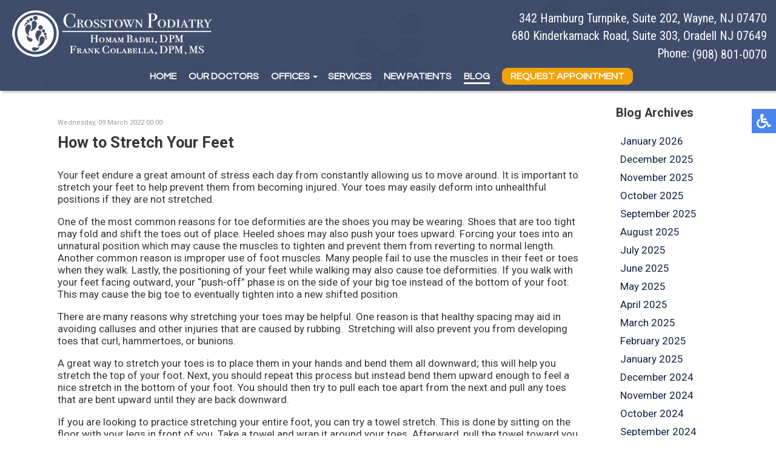

--- FILE ---
content_type: text/html; charset=utf-8
request_url: https://www.crosstownpodiatry.com/blog/item/250-how-to-stretch-your-feet--.html
body_size: 8693
content:

<!DOCTYPE html>
<html prefix="og: http://ogp.me/ns#" lang="en-gb" dir="ltr">
<head>
  
  <!-- Google Tag Manager -->
<script>(function(w,d,s,l,i){w[l]=w[l]||[];w[l].push({'gtm.start':
new Date().getTime(),event:'gtm.js'});var f=d.getElementsByTagName(s)[0],
j=d.createElement(s),dl=l!='dataLayer'?'&l='+l:'';j.async=true;j.src=
'https://www.googletagmanager.com/gtm.js?id='+i+dl;f.parentNode.insertBefore(j,f);
})(window,document,'script','dataLayer','GTM-TW3CV9R');</script>
<!-- End Google Tag Manager -->
  
  	<script src="https://ajax.googleapis.com/ajax/libs/jquery/1.11.3/jquery.min.js"></script>
    <base href="https://www.crosstownpodiatry.com/blog/item/250-how-to-stretch-your-feet--.html" />
	<meta http-equiv="content-type" content="text/html; charset=utf-8" />
	<meta name="keywords" content="How to Stretch Your Feet" />
	<meta name="robots" content="max-snippet:-1, max-image-preview:large, max-video-preview:-1" />
	<meta property="og:url" content="https://www.crosstownpodiatry.com/blog/item/250-how-to-stretch-your-feet--.html" />
	<meta property="og:type" content="article" />
	<meta property="og:title" content="How to Stretch Your Feet" />
	<meta property="og:description" content="How to Stretch Your Feet" />
	<meta name="twitter:card" content="summary" />
	<meta name="twitter:title" content="How to Stretch Your Feet" />
	<meta name="twitter:description" content="How to Stretch Your Feet" />
	<meta name="description" content="How to Stretch Your Feet" />
	<title>How to Stretch Your Feet</title>
	<link href="https://www.crosstownpodiatry.com/blog/item/185-how-to-stretch-your-feet" rel="canonical" />
	<link href="/blog/item/250-how-to-stretch-your-feet" rel="canonical" />
	<link href="/templates/theme/favicon.ico" rel="shortcut icon" type="image/vnd.microsoft.icon" />
	<link href="https://cdn.jsdelivr.net/npm/magnific-popup@1.1.0/dist/magnific-popup.min.css" rel="stylesheet" type="text/css" />
	<link href="https://cdn.jsdelivr.net/npm/simple-line-icons@2.4.1/css/simple-line-icons.css" rel="stylesheet" type="text/css" />
	<link href="/components/com_k2/css/k2.css?v=2.10.3&b=20200429" rel="stylesheet" type="text/css" />
	<style type="text/css">

                        /* K2 - Magnific Popup Overrides */
                        .mfp-iframe-holder {padding:10px;}
                        .mfp-iframe-holder .mfp-content {max-width:100%;width:100%;height:100%;}
                        .mfp-iframe-scaler iframe {background:#fff;padding:10px;box-sizing:border-box;box-shadow:none;}
                    
	</style>
	<script type="application/json" class="joomla-script-options new">{"csrf.token":"12eeb87e607d0e77a39906a95f980577","system.paths":{"root":"","base":""}}</script>
	<script src="/media/jui/js/jquery.min.js?f15b3f3e452021629ae303bd35dff73c" type="text/javascript"></script>
	<script src="/media/jui/js/jquery-noconflict.js?f15b3f3e452021629ae303bd35dff73c" type="text/javascript"></script>
	<script src="/media/jui/js/jquery-migrate.min.js?f15b3f3e452021629ae303bd35dff73c" type="text/javascript"></script>
	<script src="https://cdn.jsdelivr.net/npm/magnific-popup@1.1.0/dist/jquery.magnific-popup.min.js" type="text/javascript"></script>
	<script src="/media/k2/assets/js/k2.frontend.js?v=2.10.3&b=20200429&sitepath=/" type="text/javascript"></script>
	<script src="/media/system/js/mootools-core.js?f15b3f3e452021629ae303bd35dff73c" type="text/javascript"></script>
	<script src="/media/system/js/core.js?f15b3f3e452021629ae303bd35dff73c" type="text/javascript"></script>
	<script src="/media/system/js/mootools-more.js?f15b3f3e452021629ae303bd35dff73c" type="text/javascript"></script>
	<script type="application/ld+json">

                {
                    "@context": "https://schema.org",
                    "@type": "Article",
                    "mainEntityOfPage": {
                        "@type": "WebPage",
                        "@id": "https://www.crosstownpodiatry.com/blog/item/250-how-to-stretch-your-feet"
                    },
                    "url": "https://www.crosstownpodiatry.com/blog/item/250-how-to-stretch-your-feet",
                    "headline": "How to Stretch Your Feet",
                    "datePublished": "2022-03-09 00:00:00",
                    "dateModified": "2025-12-18 10:35:35",
                    "author": {
                        "@type": "Person",
                        "name": "",
                        "url": "https://www.crosstownpodiatry.com/blog/itemlist/user/0-2026-01-19-02-43-33"
                    },
                    "publisher": {
                        "@type": "Organization",
                        "name": "Crosstown Podiatry | Frank Colabella, DPM",
                        "url": "https://www.crosstownpodiatry.com/",
                        "logo": {
                            "@type": "ImageObject",
                            "name": "Crosstown Podiatry | Frank Colabella, DPM",
                            "width": "",
                            "height": "",
                            "url": "https://www.crosstownpodiatry.com/"
                        }
                    },
                    "articleSection": "https://www.crosstownpodiatry.com/blog/itemlist/category/1-featured",
                    "keywords": "How to Stretch Your Feet",
                    "description": "Your feet endure a great amount of stress each day from constantly allowing us to move around. It is important to stretch your feet to help prevent them from becoming injured. Your toes may easily deform into unhealthful positions if they are not stretched. One of the most common reasons for toe deformities are the shoes you may be wearing. Shoes that are too tight may fold and shift the toes out of place. Heeled shoes may also push your toes upward. Forcing your toes into an unnatural position which may cause the muscles to tighten and prevent them from reverting to normal length. Another common reason is improper use of foot muscles. Many people fail to use the muscles in their feet or toes when they walk. Lastly, the positioning of your feet while walking may also cause toe deformities. If you walk with your feet facing outward, your &amp;ldquo;push-off&amp;rdquo; phase is on the side of your big toe instead of the bottom of your foot. This may cause the big toe to eventually tighten into a new shifted position. There are many reasons why stretching your toes may be helpful. One reason is that healthy spacing may aid in avoiding calluses and other injuries that are caused by rubbing. Stretching will also prevent you from developing toes that curl, hammertoes, or bunions. A great way to stretch your toes is to place them in your hands and bend them all downward; this will help you stretch the top of your foot. Next, you should repeat this process but instead bend them upward enough to feel a nice stretch in the bottom of your foot. You should then try to pull each toe apart from the next and pull any toes that are bent upward until they are back downward. If you are looking to practice stretching your entire foot, you can try a towel stretch. This is done by sitting on the floor with your legs in front of you. Take a towel and wrap it around your toes. Afterward, pull the towel toward you with your toes and hold this position for 15 to 30 seconds before releasing. Practice this stretch for three sets. Another stretch your feet are towel lifts. This is done by sitting in a chair and trying to pick a towel up from the ground with your toes. Try lifting the towel with your little toes for five sets before switching feet. If you are an athlete, or exercise often, it is especially important for you to practice stretching your feet. Those who suffer from foot pain caused by poor footwear, plantar fasciitis, or long hours of standing at work may also benefit from foot exercises.",
                    "articleBody": "Your feet endure a great amount of stress each day from constantly allowing us to move around. It is important to stretch your feet to help prevent them from becoming injured. Your toes may easily deform into unhealthful positions if they are not stretched. One of the most common reasons for toe deformities are the shoes you may be wearing. Shoes that are too tight may fold and shift the toes out of place. Heeled shoes may also push your toes upward. Forcing your toes into an unnatural position which may cause the muscles to tighten and prevent them from reverting to normal length. Another common reason is improper use of foot muscles. Many people fail to use the muscles in their feet or toes when they walk. Lastly, the positioning of your feet while walking may also cause toe deformities. If you walk with your feet facing outward, your &amp;ldquo;push-off&amp;rdquo; phase is on the side of your big toe instead of the bottom of your foot. This may cause the big toe to eventually tighten into a new shifted position. There are many reasons why stretching your toes may be helpful. One reason is that healthy spacing may aid in avoiding calluses and other injuries that are caused by rubbing. Stretching will also prevent you from developing toes that curl, hammertoes, or bunions. A great way to stretch your toes is to place them in your hands and bend them all downward; this will help you stretch the top of your foot. Next, you should repeat this process but instead bend them upward enough to feel a nice stretch in the bottom of your foot. You should then try to pull each toe apart from the next and pull any toes that are bent upward until they are back downward. If you are looking to practice stretching your entire foot, you can try a towel stretch. This is done by sitting on the floor with your legs in front of you. Take a towel and wrap it around your toes. Afterward, pull the towel toward you with your toes and hold this position for 15 to 30 seconds before releasing. Practice this stretch for three sets. Another stretch your feet are towel lifts. This is done by sitting in a chair and trying to pick a towel up from the ground with your toes. Try lifting the towel with your little toes for five sets before switching feet. If you are an athlete, or exercise often, it is especially important for you to practice stretching your feet. Those who suffer from foot pain caused by poor footwear, plantar fasciitis, or long hours of standing at work may also benefit from foot exercises."
                }
                
	</script>
	<!-- Start: Google Structured Data -->
            
<script type="application/ld+json">
{
    "@context": "https://schema.org",
    "@type": "BreadcrumbList",
    "itemListElement": [
        {
            "@type": "ListItem",
            "position": 1,
            "name": "Home",
            "item": "https://www.crosstownpodiatry.com/"
        },
        {
            "@type": "ListItem",
            "position": 2,
            "name": "Blog",
            "item": "https://www.crosstownpodiatry.com/blog/latest"
        },
        {
            "@type": "ListItem",
            "position": 3,
            "name": "Featured",
            "item": "https://www.crosstownpodiatry.com/blog/itemlist/category/1-featured"
        },
        {
            "@type": "ListItem",
            "position": 4,
            "name": "How to Stretch Your Feet",
            "item": "https://www.crosstownpodiatry.com/blog/item/250-how-to-stretch-your-feet--.html"
        }
    ]
}
</script>

<script type="application/ld+json">
{
    "@context": "https://schema.org",
    "@type": "Physician",
    "@id": "https://www.crosstownpodiatry.com/blog/item/250-how-to-stretch-your-feet--.html#localbusiness4",
    "name": "Crosstown Podiatry",
    "image": "https://www.crosstownpodiatry.com//templates/theme/images/logo.png",
    "url": "https://www.crosstownpodiatry.com/blog/item/250-how-to-stretch-your-feet--.html",
    "telephone": "+19088010070",
    "priceRange": "$$",
    "address": {
        "@type": "PostalAddress",
        "streetAddress": "680 Kinderkamack Road, Suite 303",
        "addressCountry": "US",
        "addressLocality": "Oradell",
        "addressRegion": "NJ",
        "postalCode": "07649"
    },
    "geo": {
        "@type": "GeoCoordinates",
        "latitude": "40.9634045",
        "longitude": "-74.0300742"
    },
    "openingHoursSpecification": [
        {
            "@type": "OpeningHoursSpecification",
            "dayOfWeek": "Monday",
            "opens": "09:00",
            "closes": "19:00"
        },
        {
            "@type": "OpeningHoursSpecification",
            "dayOfWeek": "Tuesday",
            "opens": "09:00",
            "closes": "19:00"
        },
        {
            "@type": "OpeningHoursSpecification",
            "dayOfWeek": "Wednesday",
            "opens": "09:00",
            "closes": "19:00"
        },
        {
            "@type": "OpeningHoursSpecification",
            "dayOfWeek": "Thursday",
            "opens": "09:00",
            "closes": "19:00"
        },
        {
            "@type": "OpeningHoursSpecification",
            "dayOfWeek": "Friday",
            "opens": "09:00",
            "closes": "19:00"
        },
        {
            "@type": "OpeningHoursSpecification",
            "dayOfWeek": "Saturday",
            "opens": "09:00",
            "closes": "15:00"
        }
    ]
}
</script>
            <!-- End: Google Structured Data -->

    <meta name="viewport" content="width=device-width, initial-scale=1.0">
    <meta name="format-detection" content="telephone=no">
    <link href="https://fonts.googleapis.com/css2?family=Questrial&family=Roboto+Condensed:ital,wght@0,100..900;1,100..900&family=Roboto:ital,wght@0,100;0,300;0,400;0,500;0,700;0,900;1,100;1,300;1,400;1,500;1,700;1,900&display=swap" rel="stylesheet">
    <link rel="stylesheet" href="/templates/theme/css/hamburgers.css" type="text/css" media="screen,projection" />
    <link rel="stylesheet" href="/templates/theme/css/animation.css" type="text/css" media="screen,projection" />
    <link rel="stylesheet" href="/templates/theme/css/template.css" type="text/css" media="screen,projection" />
    <link rel="stylesheet" href="/templates/theme/css/accessible.css" type="text/css" media="screen,projection" />
	<link rel="stylesheet" href="https://cdnjs.cloudflare.com/ajax/libs/font-awesome/6.5.2/css/all.min.css" integrity="sha512-SnH5WK+bZxgPHs44uWIX+LLJAJ9/2PkPKZ5QiAj6Ta86w+fsb2TkcmfRyVX3pBnMFcV7oQPJkl9QevSCWr3W6A==" crossorigin="anonymous" referrerpolicy="no-referrer" />
      
    <script type="text/javascript" src="/templates/theme/js/accessible.js"></script>
    <script type="text/javascript" src="/templates/theme/js/scripts.js"></script>
  	<script type="text/javascript" src="/templates/theme/js/viewportchecker.js"></script>
      
      <script type='text/javascript'>
window.__lo_site_id = 238416;

	(function() {
		var wa = document.createElement('script'); wa.type = 'text/javascript'; wa.async = true;
		wa.src = 'https://d10lpsik1i8c69.cloudfront.net/w.js';
		var s = document.getElementsByTagName('script')[0]; s.parentNode.insertBefore(wa, s);
	  })();
	</script>
      
</head>

<body class="bfa">
  
      <!-- Google Tag Manager (noscript) -->
<noscript><iframe src="https://www.googletagmanager.com/ns.html?id=GTM-TW3CV9R"
height="0" width="0" style="display:none;visibility:hidden"></iframe></noscript>
<!-- End Google Tag Manager (noscript) -->

<div class="accessib-block">
    <div class="accessib-btn" style="font-size: 10px;">

        <svg width="24px" height="24px" viewBox="0 0 24 24" version="1.1" xmlns="http://www.w3.org/2000/svg" xmlns:xlink="http://www.w3.org/1999/xlink">
            <g id="Page-1" stroke="none" stroke-width="1" fill="none" fill-rule="evenodd">
                <g id="wheelchair-solid" fill="#000000" fill-rule="nonzero">
                    <path d="M23.2547344,18.0782344 L23.921625,19.4218125 C24.1057969,19.7928281 23.9542969,20.242875 23.5832812,20.4270469 L20.5146094,21.9685781 C19.7623125,22.3420313 18.8479219,22.0245469 18.490125,21.262875 L15.5474531,15 L9,15 C8.25351563,15 7.62065625,14.4510938 7.51504687,13.7121094 C5.92654688,2.5925625 6.0178125,3.2833125 6,3 C6,1.29571875 7.42115625,-0.076640625 9.1430625,0.003328125 C10.7026406,0.07575 11.9578125,1.35825 11.9989219,2.919 C12.0396094,4.46273438 10.9136719,5.75132812 9.43917188,5.96770312 L9.65807813,7.50004688 L15.75,7.50004688 C16.1642344,7.50004688 16.5,7.8358125 16.5,8.25004687 L16.5,9.75004687 C16.5,10.1642813 16.1642344,10.5000469 15.75,10.5000469 L10.0866563,10.5000469 L10.3009687,12.0000469 L16.5,12.0000469 C17.0813636,12.0000547 17.6103689,12.3359937 17.8575937,12.8621719 L20.5536094,18.6 L22.2494531,17.7398906 C22.6204688,17.5557188 23.0705625,17.7072188 23.2547344,18.0782344 Z M14.5949062,16.5 L13.4461875,16.5 C13.081125,19.0408125 10.8901875,21 8.25,21 C5.35514062,21 3,18.6448594 3,15.75 C3,13.8044531 4.06378125,12.1027031 5.6401875,11.1958125 C5.4661875,9.97870313 5.319375,8.952375 5.1954375,8.08645313 C2.1541875,9.303 0,12.2795156 0,15.75 C0,20.2990781 3.70092188,24 8.25,24 C11.6189063,24 14.5221563,21.9699375 15.8020313,19.069125 L14.5949062,16.5 Z" id="Shape"></path>
                </g>
            </g>
        </svg>
    </div>

    <div class="accessib-tools">
        <button class="increaseFont clean-gray">
            <svg style="width:24px;height:24px" viewBox="0 0 24 24">
                <path d="M5.12,14L7.5,7.67L9.87,14M6.5,5L1,19H3.25L4.37,16H10.62L11.75,19H14L8.5,5H6.5M18,7L13,12.07L14.41,13.5L17,10.9V17H19V10.9L21.59,13.5L23,12.07L18,7Z" />
            </svg>
            Increase Font Size
        </button>
        <button class="decreaseFont clean-gray">
            <svg style="width:24px;height:24px" viewBox="0 0 24 24">
                <path d="M5.12,14L7.5,7.67L9.87,14M6.5,5L1,19H3.25L4.37,16H10.62L11.75,19H14L8.5,5H6.5M18,17L23,11.93L21.59,10.5L19,13.1V7H17V13.1L14.41,10.5L13,11.93L18,17Z" />
            </svg>
            Decrease Font Size
        </button>
        <button class="grayscaleAll clean-gray">
            <svg style="width:24px;height:24px" viewBox="0 0 24 24">
                <path d="M11,7A2,2 0 0,0 9,9V15A2,2 0 0,0 11,17H13A2,2 0 0,0 15,15V11H13V15H11V9H15V7H11Z" />
            </svg>
            Grayscale
        </button>
        <button class="negativeBg clean-gray">
            <svg style="width:24px;height:24px" viewBox="0 0 24 24">
                <path d="M9,7V17H11V12L13,17H15V7H13V12L11,7H9M5,3H19A2,2 0 0,1 21,5V19A2,2 0 0,1 19,21H5A2,2 0 0,1 3,19V5A2,2 0 0,1 5,3Z" />
            </svg>
            Negative Background
        </button>
        <button class="lightBg clean-gray">
            <svg style="width:24px;height:24px" viewBox="0 0 24 24">
                <path d="M9,7H11V15H15V17H9V7M5,3H19A2,2 0 0,1 21,5V19A2,2 0 0,1 19,21H5A2,2 0 0,1 3,19V5A2,2 0 0,1 5,3M5,5V19H19V5H5Z" />
            </svg>
            Light Background
        </button>
        <button class="underlineLinks clean-gray">
            <svg style="width:24px;height:24px" viewBox="0 0 24 24">
                <path d="M3.9,12C3.9,10.29 5.29,8.9 7,8.9H11V7H7A5,5 0 0,0 2,12A5,5 0 0,0 7,17H11V15.1H7C5.29,15.1 3.9,13.71 3.9,12M8,13H16V11H8V13M17,7H13V8.9H17C18.71,8.9 20.1,10.29 20.1,12C20.1,13.71 18.71,15.1 17,15.1H13V17H17A5,5 0 0,0 22,12A5,5 0 0,0 17,7Z" />
            </svg>
            Underline Links
        </button>
        <button class="resetAll clean-gray">
            <svg style="width:24px;height:24px" viewBox="0 0 24 24">
                <path d="M2 12C2 16.97 6.03 21 11 21C13.39 21 15.68 20.06 17.4 18.4L15.9 16.9C14.63 18.25 12.86 19 11 19C4.76 19 1.64 11.46 6.05 7.05C10.46 2.64 18 5.77 18 12H15L19 16H19.1L23 12H20C20 7.03 15.97 3 11 3C6.03 3 2 7.03 2 12Z" />
            </svg>
            Reset All
        </button>
    </div>
</div>

<nav class="inner-nav">
    <div class="content">          
        <div class="upper__nav-wrap">  
            <div class="inner-logo fromr">
                <a href="/"><img src="/templates/theme/images/logo.png" alt="logo" /></a>
            </div>
            <div class="top-right froml">
                <div class="soc-wrap">
                    
                </div>
                <div class="schedule-now-wrap">
                    
                </div>
                <div class="top-phone">
                    

<p>342 Hamburg Turnpike, Suite 202, Wayne, NJ 07470</p>
<p>680 Kinderkamack Road, Suite 303, Oradell NJ 07649</p>
<p class="phone-number">Phone: <a href="tel:+19088010070">(908) 801-0070</a></p>
<div class="ra-btn"><a href="/request-appointment" title="Request Appointment">Request Appointment</a></div>

                </div>
            </div>
            <div class="topmenu desk">
                <ul class="nav menu mod-list">
<li class="item-101 default"><a href="/" title="Crosstown Podiatry">Home</a></li><li class="item-129"><a href="/our-doctors" title="Podiatrists in Fair Lawn, Montclair and Randolph, NJ">Our Doctors</a></li><li class="item-637 deeper parent"><span class="nav-header ">Offices</span>
<ul class="nav-child unstyled small"><li class="item-776"><a href="/offices/wayne-office" >Wayne Office</a></li><li class="item-777"><a href="/offices/oradell-office" >Oradell Office</a></li></ul></li><li class="item-326"><a href="/podiatry-services-nj" title="Advanced Podiatric Procedures &amp; Services">Services</a></li><li class="item-131"><a href="/new-patients" >New Patients</a></li><li class="item-127 current active"><a href="/blog" >Blog</a></li><li class="item-133"><a href="/request-appointment" >Request Appointment</a></li></ul>

            </div>  
            <div class="topmenu mob">
                <ul class="nav menu mod-list">
<li class="item-101 default"><a href="/" title="Crosstown Podiatry">Home</a></li><li class="item-129"><a href="/our-doctors" title="Podiatrists in Fair Lawn, Montclair and Randolph, NJ">Our Doctors</a></li><li class="item-637 deeper parent"><span class="nav-header ">Offices</span>
<ul class="nav-child unstyled small"><li class="item-776"><a href="/offices/wayne-office" >Wayne Office</a></li><li class="item-777"><a href="/offices/oradell-office" >Oradell Office</a></li></ul></li><li class="item-326"><a href="/podiatry-services-nj" title="Advanced Podiatric Procedures &amp; Services">Services</a></li><li class="item-131"><a href="/new-patients" >New Patients</a></li><li class="item-127 current active"><a href="/blog" >Blog</a></li><li class="item-133"><a href="/request-appointment" >Request Appointment</a></li></ul>

            </div>  
            <div class="hamburger hamburger--slider">
                <div class="hamburger-box">
                    <div class="hamburger-inner"></div>
                </div>
            </div>
        </div>
    </div>
</nav>     

<nav class="inner-nav slide">
    <div class="content">          
        <div class="upper__nav-wrap">  
            <div class="inner-logo fromr">
                <a href="/"><img src="/templates/theme/images/logo.png" alt="logo" /></a>
            </div>
            <div class="top-right fromr">
                <div class="soc-wrap">
                    
                </div>
                <div class="schedule-now-wrap">
                    
                </div>
                <div class="top-phone">
                    

<p>342 Hamburg Turnpike, Suite 202, Wayne, NJ 07470</p>
<p>680 Kinderkamack Road, Suite 303, Oradell NJ 07649</p>
<p class="phone-number">Phone: <a href="tel:+19088010070">(908) 801-0070</a></p>
<div class="ra-btn"><a href="/request-appointment" title="Request Appointment">Request Appointment</a></div>

                </div>
            </div>
            <div class="topmenu desk">
                <ul class="nav menu mod-list">
<li class="item-101 default"><a href="/" title="Crosstown Podiatry">Home</a></li><li class="item-129"><a href="/our-doctors" title="Podiatrists in Fair Lawn, Montclair and Randolph, NJ">Our Doctors</a></li><li class="item-637 deeper parent"><span class="nav-header ">Offices</span>
<ul class="nav-child unstyled small"><li class="item-776"><a href="/offices/wayne-office" >Wayne Office</a></li><li class="item-777"><a href="/offices/oradell-office" >Oradell Office</a></li></ul></li><li class="item-326"><a href="/podiatry-services-nj" title="Advanced Podiatric Procedures &amp; Services">Services</a></li><li class="item-131"><a href="/new-patients" >New Patients</a></li><li class="item-127 current active"><a href="/blog" >Blog</a></li><li class="item-133"><a href="/request-appointment" >Request Appointment</a></li></ul>

            </div>  
            <div class="topmenu mob">
                <ul class="nav menu mod-list">
<li class="item-101 default"><a href="/" title="Crosstown Podiatry">Home</a></li><li class="item-129"><a href="/our-doctors" title="Podiatrists in Fair Lawn, Montclair and Randolph, NJ">Our Doctors</a></li><li class="item-637 deeper parent"><span class="nav-header ">Offices</span>
<ul class="nav-child unstyled small"><li class="item-776"><a href="/offices/wayne-office" >Wayne Office</a></li><li class="item-777"><a href="/offices/oradell-office" >Oradell Office</a></li></ul></li><li class="item-326"><a href="/podiatry-services-nj" title="Advanced Podiatric Procedures &amp; Services">Services</a></li><li class="item-131"><a href="/new-patients" >New Patients</a></li><li class="item-127 current active"><a href="/blog" >Blog</a></li><li class="item-133"><a href="/request-appointment" >Request Appointment</a></li></ul>

            </div>                      
            <div class="hamburger hamburger--slider">
                <div class="hamburger-box">
                    <div class="hamburger-inner"></div>
                </div>
            </div>
        </div>
    </div>
</nav>            
                                




    
   
  
	<div class="content full">
		<div class="divContent">
							<div class="inner-pages rha">
					<div class="content">
						<div id="system-message-container">
	</div>

						<!-- Start K2 Item Layout -->
<span id="startOfPageId250"></span>

<div id="k2Container" class="itemView bfa">
    <!-- Plugins: BeforeDisplay -->
    
    <!-- K2 Plugins: K2BeforeDisplay -->
    
    <div class="itemHeader">
                <!-- Date created -->
        <span class="itemDateCreated">
            Wednesday, 09 March 2022 00:00        </span>
        
                <!-- Item title -->
        <h2 class="itemTitle">
            
            How to Stretch Your Feet
                    </h2>
        
            </div>

    <!-- Plugins: AfterDisplayTitle -->
    
    <!-- K2 Plugins: K2AfterDisplayTitle -->
    
        <div class="itemToolbar">
        <ul>
            
            
            
            
            
            
                    </ul>
        <div class="clr"></div>
    </div>
    
    
    <div class="itemBody">
        <!-- Plugins: BeforeDisplayContent -->
        
        <!-- K2 Plugins: K2BeforeDisplayContent -->
        
        
        
        <!-- Item text -->
        <div class="itemFullText">
            <p>Your feet endure a great amount of stress each day from constantly allowing us to move around. It is important to stretch your feet to help prevent them from becoming injured. Your toes may easily deform into unhealthful positions if they are not stretched.</p>

<p>One of the most common reasons for toe deformities are the shoes you may be wearing. Shoes that are too tight may fold and shift the toes out of place. Heeled shoes may also push your toes upward. Forcing your toes into an unnatural position which may cause the muscles to tighten and prevent them from reverting to normal length. Another common reason is improper use of foot muscles. Many people fail to use the muscles in their feet or toes when they walk. Lastly, the positioning of your feet while walking may also cause toe deformities. If you walk with your feet facing outward, your &ldquo;push-off&rdquo; phase is on the side of your big toe instead of the bottom of your foot. This may cause the big toe to eventually tighten into a new shifted position.</p>

<p>There are many reasons why stretching your toes may be helpful. One reason is that healthy spacing may aid in avoiding calluses and other injuries that are caused by rubbing.&nbsp; Stretching will also prevent you from developing toes that curl, hammertoes, or bunions.</p>

<p>A great way to stretch your toes is to place them in your hands and bend them all downward; this will help you stretch the top of your foot. Next, you should repeat this process but instead bend them upward enough to feel a nice stretch in the bottom of your foot. You should then try to pull each toe apart from the next and pull any toes that are bent upward until they are back downward.</p>

<p>If you are looking to practice stretching your entire foot, you can try a towel stretch. This is done by sitting on the floor with your legs in front of you. Take a towel and wrap it around your toes. Afterward, pull the towel toward you with your toes and hold this position for 15 to 30 seconds before releasing. Practice this stretch for three sets. Another stretch your feet are towel lifts. This is done by sitting in a chair and trying to pick a towel up from the ground with your toes. Try lifting the towel with your little toes for five sets before switching feet.</p>

<p>If you are an athlete, or exercise often, it is especially important for you to practice stretching your feet. Those who suffer from foot pain caused by poor footwear, plantar fasciitis, or long hours of standing at work may also benefit from foot exercises.</p>
        </div>

        
        <div class="clr"></div>

        
        
        <!-- Plugins: AfterDisplayContent -->
        
        <!-- K2 Plugins: K2AfterDisplayContent -->
        
        <div class="clr"></div>
    </div>

        <!-- Social sharing -->
    <div class="itemSocialSharing">
                <!-- Twitter Button -->
        <div class="itemTwitterButton">
            <a href="https://twitter.com/share" class="twitter-share-button" data-url="https://www.crosstownpodiatry.com/blog/item/250-how-to-stretch-your-feet--.html" data-via="" data-related="" data-lang="en-gb" data-dnt="true" data-show-count="true">Tweet</a>
            <script async src="https://platform.twitter.com/widgets.js" charset="utf-8"></script>
        </div>
        
                <!-- Facebook Button -->
        <div class="itemFacebookButton">
            <div id="fb-root"></div>
            <script async defer crossorigin="anonymous" src="https://connect.facebook.net/en_GB/sdk.js#xfbml=1&version=v3.3"></script>
            <div class="fb-like" data-href="https://www.crosstownpodiatry.com/blog/item/250-how-to-stretch-your-feet--.html" data-width="160" data-layout="button_count" data-action="like" data-size="small" data-show-faces="false" data-share="true"></div>
        </div>
        
        
        <div class="clr"></div>
    </div>
    
        <div class="itemLinks">
        
        
        
        <div class="clr"></div>
    </div>
    
    
        
        
    <div class="clr"></div>

    
    
    
    <!-- Plugins: AfterDisplay -->
    
    <!-- K2 Plugins: K2AfterDisplay -->
    
    
    
        <div class="itemBackToTop">
        <a class="k2Anchor" href="/blog/item/250-how-to-stretch-your-feet#startOfPageId250">
            back to top        </a>
    </div>
    
    <div class="clr"></div>
</div>
<!-- End K2 Item Layout -->

<!-- JoomlaWorks "K2" (v2.10.3) | Learn more about K2 at https://getk2.org -->
					</div>
				</div>
					</div>
		<div class="divRight">
					<div class="moduletable">
							<h3>Blog Archives</h3>
						
<div id="k2ModuleBox159" class="k2ArchivesBlock">
    <ul>
                <li>
            <a href="/blog/itemlist/date/2026/1?catid=2">
                January 2026                            </a>
        </li>
                <li>
            <a href="/blog/itemlist/date/2025/12?catid=2">
                December 2025                            </a>
        </li>
                <li>
            <a href="/blog/itemlist/date/2025/11?catid=2">
                November 2025                            </a>
        </li>
                <li>
            <a href="/blog/itemlist/date/2025/10?catid=2">
                October 2025                            </a>
        </li>
                <li>
            <a href="/blog/itemlist/date/2025/9?catid=2">
                September 2025                            </a>
        </li>
                <li>
            <a href="/blog/itemlist/date/2025/8?catid=2">
                August 2025                            </a>
        </li>
                <li>
            <a href="/blog/itemlist/date/2025/7?catid=2">
                July 2025                            </a>
        </li>
                <li>
            <a href="/blog/itemlist/date/2025/6?catid=2">
                June 2025                            </a>
        </li>
                <li>
            <a href="/blog/itemlist/date/2025/5?catid=2">
                May 2025                            </a>
        </li>
                <li>
            <a href="/blog/itemlist/date/2025/4?catid=2">
                April 2025                            </a>
        </li>
                <li>
            <a href="/blog/itemlist/date/2025/3?catid=2">
                March 2025                            </a>
        </li>
                <li>
            <a href="/blog/itemlist/date/2025/2?catid=2">
                February 2025                            </a>
        </li>
                <li>
            <a href="/blog/itemlist/date/2025/1?catid=2">
                January 2025                            </a>
        </li>
                <li>
            <a href="/blog/itemlist/date/2024/12?catid=2">
                December 2024                            </a>
        </li>
                <li>
            <a href="/blog/itemlist/date/2024/11?catid=2">
                November 2024                            </a>
        </li>
                <li>
            <a href="/blog/itemlist/date/2024/10?catid=2">
                October 2024                            </a>
        </li>
                <li>
            <a href="/blog/itemlist/date/2024/9?catid=2">
                September 2024                            </a>
        </li>
                <li>
            <a href="/blog/itemlist/date/2024/8?catid=2">
                August 2024                            </a>
        </li>
                <li>
            <a href="/blog/itemlist/date/2024/7?catid=2">
                July 2024                            </a>
        </li>
                <li>
            <a href="/blog/itemlist/date/2024/6?catid=2">
                June 2024                            </a>
        </li>
                <li>
            <a href="/blog/itemlist/date/2024/5?catid=2">
                May 2024                            </a>
        </li>
                <li>
            <a href="/blog/itemlist/date/2024/4?catid=2">
                April 2024                            </a>
        </li>
                <li>
            <a href="/blog/itemlist/date/2024/3?catid=2">
                March 2024                            </a>
        </li>
                <li>
            <a href="/blog/itemlist/date/2024/2?catid=2">
                February 2024                            </a>
        </li>
                <li>
            <a href="/blog/itemlist/date/2024/1?catid=2">
                January 2024                            </a>
        </li>
                <li>
            <a href="/blog/itemlist/date/2023/12?catid=2">
                December 2023                            </a>
        </li>
                <li>
            <a href="/blog/itemlist/date/2023/11?catid=2">
                November 2023                            </a>
        </li>
                <li>
            <a href="/blog/itemlist/date/2023/10?catid=2">
                October 2023                            </a>
        </li>
                <li>
            <a href="/blog/itemlist/date/2023/9?catid=2">
                September 2023                            </a>
        </li>
                <li>
            <a href="/blog/itemlist/date/2023/8?catid=2">
                August 2023                            </a>
        </li>
                <li>
            <a href="/blog/itemlist/date/2023/7?catid=2">
                July 2023                            </a>
        </li>
                <li>
            <a href="/blog/itemlist/date/2023/6?catid=2">
                June 2023                            </a>
        </li>
                <li>
            <a href="/blog/itemlist/date/2023/5?catid=2">
                May 2023                            </a>
        </li>
                <li>
            <a href="/blog/itemlist/date/2023/4?catid=2">
                April 2023                            </a>
        </li>
                <li>
            <a href="/blog/itemlist/date/2023/3?catid=2">
                March 2023                            </a>
        </li>
                <li>
            <a href="/blog/itemlist/date/2023/2?catid=2">
                February 2023                            </a>
        </li>
                <li>
            <a href="/blog/itemlist/date/2023/1?catid=2">
                January 2023                            </a>
        </li>
                <li>
            <a href="/blog/itemlist/date/2022/12?catid=2">
                December 2022                            </a>
        </li>
                <li>
            <a href="/blog/itemlist/date/2022/11?catid=2">
                November 2022                            </a>
        </li>
                <li>
            <a href="/blog/itemlist/date/2022/10?catid=2">
                October 2022                            </a>
        </li>
                <li>
            <a href="/blog/itemlist/date/2022/9?catid=2">
                September 2022                            </a>
        </li>
                <li>
            <a href="/blog/itemlist/date/2022/8?catid=2">
                August 2022                            </a>
        </li>
                <li>
            <a href="/blog/itemlist/date/2022/7?catid=2">
                July 2022                            </a>
        </li>
                <li>
            <a href="/blog/itemlist/date/2022/6?catid=2">
                June 2022                            </a>
        </li>
                <li>
            <a href="/blog/itemlist/date/2022/5?catid=2">
                May 2022                            </a>
        </li>
                <li>
            <a href="/blog/itemlist/date/2022/4?catid=2">
                April 2022                            </a>
        </li>
                <li>
            <a href="/blog/itemlist/date/2022/3?catid=2">
                March 2022                            </a>
        </li>
                <li>
            <a href="/blog/itemlist/date/2022/2?catid=2">
                February 2022                            </a>
        </li>
                <li>
            <a href="/blog/itemlist/date/2022/1?catid=2">
                January 2022                            </a>
        </li>
                <li>
            <a href="/blog/itemlist/date/2021/12?catid=2">
                December 2021                            </a>
        </li>
                <li>
            <a href="/blog/itemlist/date/2021/11?catid=2">
                November 2021                            </a>
        </li>
                <li>
            <a href="/blog/itemlist/date/2021/10?catid=2">
                October 2021                            </a>
        </li>
                <li>
            <a href="/blog/itemlist/date/2021/9?catid=2">
                September 2021                            </a>
        </li>
                <li>
            <a href="/blog/itemlist/date/2021/8?catid=2">
                August 2021                            </a>
        </li>
                <li>
            <a href="/blog/itemlist/date/2021/7?catid=2">
                July 2021                            </a>
        </li>
                <li>
            <a href="/blog/itemlist/date/2021/6?catid=2">
                June 2021                            </a>
        </li>
                <li>
            <a href="/blog/itemlist/date/2021/5?catid=2">
                May 2021                            </a>
        </li>
                <li>
            <a href="/blog/itemlist/date/2021/4?catid=2">
                April 2021                            </a>
        </li>
                <li>
            <a href="/blog/itemlist/date/2021/3?catid=2">
                March 2021                            </a>
        </li>
                <li>
            <a href="/blog/itemlist/date/2021/2?catid=2">
                February 2021                            </a>
        </li>
                <li>
            <a href="/blog/itemlist/date/2021/1?catid=2">
                January 2021                            </a>
        </li>
                <li>
            <a href="/blog/itemlist/date/2020/12?catid=2">
                December 2020                            </a>
        </li>
                <li>
            <a href="/blog/itemlist/date/2020/11?catid=2">
                November 2020                            </a>
        </li>
                <li>
            <a href="/blog/itemlist/date/2020/10?catid=2">
                October 2020                            </a>
        </li>
                <li>
            <a href="/blog/itemlist/date/2020/9?catid=2">
                September 2020                            </a>
        </li>
                <li>
            <a href="/blog/itemlist/date/2020/8?catid=2">
                August 2020                            </a>
        </li>
                <li>
            <a href="/blog/itemlist/date/2020/7?catid=2">
                July 2020                            </a>
        </li>
                <li>
            <a href="/blog/itemlist/date/2020/6?catid=2">
                June 2020                            </a>
        </li>
                <li>
            <a href="/blog/itemlist/date/2020/5?catid=2">
                May 2020                            </a>
        </li>
                <li>
            <a href="/blog/itemlist/date/2020/4?catid=2">
                April 2020                            </a>
        </li>
            </ul>
</div>
		</div>
	
		</div>
	</div>
	  
  

<div class="followus__block rha">
      

<h3>Follow Us:</h3>
<div class="social__icons">
<a href="https://www.facebook.com/Crosstown-Podiatry-107695674229968/" target="__blank" rel="noopener" class="social__icon facebook" title="Follow Us"><i class="fa-brands fa-facebook"></i></a> 
<a href="https://twitter.com/DrColabella" target="__blank" rel="noopener" class="social__icon twitter" title="Follow Us"><i class="fa-brands fa-x-twitter"></i></a> 

<a href="https://www.yelp.com/writeareview/biz/6No8F_eJa0MhSwywD1BKyg?return_url=%2Fbiz%2F6No8F_eJa0MhSwywD1BKyg&amp;source=biz_details_war_button" rel="noopener" class="social__icon yelp" title="Review Us"><i class="fa-brands fa-yelp"></i></a> 

<a href="https://search.google.com/local/writereview?placeid=ChIJPRCxJjL9wokRyXXHIThwZhI" target="__blank" rel="noopener" class="social__icon google" title="Review Us"><i class="fa-brands fa-google"></i></a>


</div>

</div>
 


<footer>
    <div class="content">
        <img src="/templates/theme/images/logo.png" class="logo-footer" alt="logo footer">

        <div class="quick-links-block">
            

<h4>Quick Links</h4>
<ul>
<li><a href="/">Home</a></li>
<li><a href="/our-doctors">Our Doctors</a></li>
<li>Offices
<ul>
<li><a href="/component/content/article/3-wayne-office?Itemid=130">Wayne</a></li>
<li><a href="/component/content/article/38-montclair-office?Itemid=638">Montclair</a></li>
<li><a href="/component/content/article/42-randolph-office?Itemid=672">Randolph</a></li>
</ul>
</li>
<li><a href="/podiatry-services-nj">Services</a></li>
<li><a href="/new-patients">New Patients</a></li>
<li><a href="/blog/latest">Blog</a></li>
<li><a href="https://zocdoc.com/practice/cross-town-podiatry-11563" target="_blank" rel="noopener noreferrer" data-fontsize="18">Book Online</a></li>
</ul>

        </div>

        <div class="bottom-loc-block">
            

<h4>Our Offices</h4>
<div class="offices-block">
<div class="office"><span class="white-text">Wayne Office</span><br /> 342 Hamburg Turnpike <br /> Suite 202<br /> Wayne, NJ 07470<br /><br /><span class="white-text">Phone</span>: (908) 801-0070</div>
<div class="office"><span class="white-text">Oradell Office</span><br />680 Kinderkamack Road<br /> Suite 303<br /> Oradell, NJ 07649<br /><br /><span class="white-text">Phone</span>: (908) 801-0070</div>
</div>

        </div>
    </div>
    <div class="content">
        <div class="copy-left">
            

<p>Copyright © Crosstown Podiatry | Design by: <a href="https://podiatrycontentconnection.com/" target="_blank" rel="noopener">Podiatry Content Connection</a></p>

        </div>
        <div class="copy-right">
            

<p><a href="/sitemap?view=html&amp;id=1">Site Map</a> | <a href="/nondiscrimination-policy">Nondiscrimination</a></p>

        </div>
        <div class="clear"></div>
    </div>
</footer>

<img src="/images/scroll-top.png" class="scroll-to-top" alt="scroll to top">


<div class="rabutton">
    
</div>
<script type="text/javascript" src="/templates/theme/js/scripts.js"></script>
<script type="text/javascript" src="/templates/theme/js/viewportchecker.js"></script>
      
<script type="text/javascript" src="//cdn.calltrk.com/companies/675889529/a93ed4a028da423dcf47/12/swap.js"></script> 
</body>
</html>

--- FILE ---
content_type: text/css
request_url: https://www.crosstownpodiatry.com/templates/theme/css/animation.css
body_size: 918
content:
/*Появление элементов*/
.hidden {
   visibility: none;
   opacity: 0;
   }

.gently {
   visibility: visible;
   opacity: 1;
   -webkit-animation-duration: 1.6s;
  animation-duration: 1.6s;
  -webkit-animation-fill-mode: both;
  animation-fill-mode: both;
  -webkit-animation-name: gentl;
  animation-name: gentl;
  -webkit-animation-timing-function: easing;
    animation-timing-function: easing;
   }

@-webkit-keyframes gentl {
  from {
    opacity: 0;
    -webkit-transform: translate3d(0, 3%, 0);
    transform: translate3d(0, 3%, 0);
  }

  to {
    opacity: 1;
    -webkit-transform: none;
    transform: none;
  }
}

@keyframes gentl {
  from {
    opacity: 0;
    -webkit-transform: translate3d(0, 3%, 0);
    transform: translate3d(0, 3%, 0);
  }

  to {
    opacity: 1;
    -webkit-transform: none;
    transform: none;
  }
}


.appear {
   -webkit-animation-duration: 1.3s;
  animation-duration: 1.3s;
  -webkit-animation-fill-mode: both;
  animation-fill-mode: both;
  -webkit-animation-name: opacit;
  animation-name: opacit;
  -webkit-animation-timing-function: easing;
    animation-timing-function: easing;
   }

@-webkit-keyframes opacit {
  from {
    opacity: 0;
  }

  to {
    opacity: 1;
  }
}

@keyframes opacit {
  from {
    opacity: 0;
  }

  to {
    opacity: 1;
  }
}





.fromtop {
   visibility: visible;
   opacity: 1;
   -webkit-animation-duration: 1.6s;
  animation-duration: 1.6s;
  -webkit-animation-fill-mode: both;
  animation-fill-mode: both;
  -webkit-animation-name: top;
  animation-name: top;
  -webkit-animation-timing-function: easing;
    animation-timing-function: easing;
   }

@-webkit-keyframes top {
  from {
    -webkit-transform: translate3d(0, -5%, 0);
    transform: translate3d(0, -5%, 0);
    opacity: 0;
  }

  to {
    -webkit-transform: none;
    transform: none;
    opacity: 1;
  }
}

@keyframes top {
  from {
    -webkit-transform: translate3d(0, -5%, 0);
    transform: translate3d(0, -5%, 0);
    opacity: 0;
  }

  to {
    -webkit-transform: none;
    transform: none;
    opacity: 1;
  }
}





.fromright {
   visibility: visible;
   opacity: 1;
   -webkit-animation-duration: 1.6s;
  animation-duration: 1.6s;
  -webkit-animation-fill-mode: both;
  animation-fill-mode: both;
  -webkit-animation-name: right;
  animation-name: right;
  -webkit-animation-timing-function: easing;
    animation-timing-function: easing;
   }

@-webkit-keyframes right {
  from {
    -webkit-transform: translate3d(5%, 0, 0);
    transform: translate3d(5%, 0, 0);
  }

  to {
    -webkit-transform: none;
    transform: none;
  }
}

@keyframes right {
  from {
    -webkit-transform: translate3d(5%, 0, 0);
    transform: translate3d(5%, 0, 0);
  }

  to {
    -webkit-transform: none;
    transform: none;
  }
}

.fromleft {
   visibility: visible;
   opacity: 1;
   -webkit-animation-duration: 1.6s;
  animation-duration: 1.6s;
  -webkit-animation-fill-mode: both;
  animation-fill-mode: both;
  -webkit-animation-name: left;
  animation-name: left;
  -webkit-animation-timing-function: easing;
    animation-timing-function: easing;
   }

@-webkit-keyframes left {
  from {
    -webkit-transform: translate3d(-5%, 0, 0);
    transform: translate3d(-5%, 0, 0);
  }

  to {
    -webkit-transform: none;
    transform: none;
  }
}

@keyframes left {
  from {
    -webkit-transform: translate3d(-5%, 0, 0);
    transform: translate3d(-5%, 0, 0);
  }

  to {
    -webkit-transform: none;
    transform: none;
  }
}



/*Крылышки*/

.krill {
  visibility: visible;
  opacity: 1;
  -webkit-animation-duration: 0.5s;
  animation-duration: 0.5s;
  -webkit-animation-fill-mode: both;
  animation-fill-mode: both;
  -webkit-animation-name: krill;
  animation-name: krill;
  animation-iteration-count: infinite; 
  -webkit-animation-iteration-count: infinite; 
  animation-direction: alternate;
  -webkit-animation-direction: alternate;
  animation-timing-function: linear;
  -webkit-animation-timing-function: linear;
   }
   
@-webkit-keyframes krill {
  from {
    transform: rotate(0);
  }

  to {
    transform: rotate(10deg);
  }
}

@keyframes krill {
  from {
    transform: rotate(0);
  }

  to {
     transform: rotate(10deg);
  }
}
   
.krilr {
  visibility: visible;
  opacity: 1;
  -webkit-animation-duration: 0.5s;
  animation-duration: 0.5s;
  -webkit-animation-fill-mode: both;
  animation-fill-mode: both;
  -webkit-animation-name: krilr;
  animation-name: krilr;
  animation-iteration-count: infinite; 
  -webkit-animation-iteration-count: infinite; 
  animation-direction: alternate;
  -webkit-animation-direction: alternate;
  animation-timing-function: linear;
  -webkit-animation-timing-function: linear;
   }
   
@-webkit-keyframes krilr {
  from {
    transform: rotate(10deg);
  }

  to {
    transform: rotate(0);
  }
}

@keyframes krilr {
  from {
    transform: rotate(10deg);
  }

  to {
     transform: rotate(0);
  }
}


/*парящий блок*/
.parblo {
  visibility: visible;
  opacity: 1;
  -webkit-animation-duration: 8s;
  animation-duration: 8s;
  -webkit-animation-fill-mode: both;
  animation-fill-mode: both;
  -webkit-animation-name: parblo;
  animation-name: parblo;
  animation-iteration-count: infinite; 
  -webkit-animation-iteration-count: infinite; 
  animation-direction: alternate;
  -webkit-animation-direction: alternate;
  animation-timing-function: linear;
  -webkit-animation-timing-function: linear;
   }
   
@-webkit-keyframes parblo {
  from {
    transform: rotate(-1deg);
  }

  to {
    transform: rotate(1deg);
  }
}

@keyframes parblo {
  from {
    transform: rotate(-1deg);
  }

  to {
    transform: rotate(1deg);
  }
}

/*Знак вопроса*/
.quest:hover .voprtext {
  visibility: visible;
  opacity: 1;
  -webkit-animation-duration: 0.5s;
  animation-duration: 0.5s;
  -webkit-animation-fill-mode: both;
  animation-fill-mode: both;
  -webkit-animation-name: voprtext;
  animation-name: voprtext;
  animation-timing-function: linear;
  -webkit-animation-timing-function: linear;
  animation-delay: 0.2s;
  -webkit-animation-delay: 0.2s;
   }
   
@-webkit-keyframes voprtext {
  from {
    opacity: 0;
  }

  to {
    opacity: 1;
  }
}

@keyframes voprtext {
  from {
    opacity: 0;
  }

  to {
    opacity: 1;
  }
}


/*ОФИС - телефон*/
.office-phone img, .tourist-phone, .barman-phone {
   -webkit-transition: all 0.4s;
   -moz-transition: all 0.4s;
   -o-transition: all 0.4s;
   }
   
.office-phone:hover img, .tourist-phone:hover, .barman-phone:hover {
   animation: shake 0.82s cubic-bezier(.36,.07,.19,.97) both;
  transform: translate3d(0, 0, 0);
  backface-visibility: hidden;
  perspective: 1000px;
  -webkit-animation-duration: 0.2s;
  animation-duration: 0.2s;
  -webkit-animation-iteration-count: 3;
  animation-iteration-count: 3;
   }

@-webkit-keyframes shake {
  10%, 90% {
    transform: translate3d(-1px, 0, 0);
  }
  
  20%, 80% {
    transform: translate3d(2px, 0, 0);
  }

  30%, 50%, 70% {
    transform: translate3d(-4px, 0, 0);
  }

  40%, 60% {
    transform: translate3d(4px, 0, 0);
  }
}
   
@keyframes shake {
  10%, 90% {
    transform: translate3d(-1px, 0, 0);
  }
  
  20%, 80% {
    transform: translate3d(2px, 0, 0);
  }

  30%, 50%, 70% {
    transform: translate3d(-4px, 0, 0);
  }

  40%, 60% {
    transform: translate3d(4px, 0, 0);
  }
}

/*ОФИС - баблы*/

.office-phone:hover .topbubble {
  animation-delay: 0.6s;
  -webkit-animation-delay: 0.6s;
  -webkit-animation-name: topbubble;
  animation-name: topbubble;
  -webkit-animation-duration: 0.5s;
  animation-duration: 0.5s;
  -webkit-animation-fill-mode: both;
  animation-fill-mode: both;
}

.ethernet:hover .topbubble1 {
  animation-delay: 1s;
  -webkit-animation-delay: 1s;
  -webkit-animation-name: topbubble;
  animation-name: topbubble;
  -webkit-animation-duration: 0.5s;
  animation-duration: 0.5s;
  -webkit-animation-fill-mode: both;
  animation-fill-mode: both;
}

@-webkit-keyframes topbubble {
  from {
    opacity: 0;
    visibility: hidden;
  }

  to {
    opacity: 1;
    visibility: visible;
  }

}

@keyframes topbubble {
  from {
    opacity: 0;
    visibility: hidden;
  }

  to {
    opacity: 1;
    visibility: visible;
  }

}

/*ОФИС - ethernet*/
.ethernet:hover img {
   -webkit-animation-name: ether;
  animation-name: ether;
  -webkit-animation-duration: 1s;
  animation-duration: 1s;
  -webkit-animation-fill-mode: both;
  animation-fill-mode: both;
   }
   
@-webkit-keyframes ether {
  10%, 90% {
    background: url(../images/ethernet-glow.svg) no-repeat top left;
    background-size: 100% auto;
  }
  
  20%, 80% {
    background: transparent;
    background-size: 100% auto;
  }

  30%, 50%, 70% {
    background: url(../images/ethernet-glow.svg) no-repeat top left;
    background-size: 100% auto;
  }

  40%, 60% {
    background: transparent;
    background-size: 100% auto;
  }
}
   
@keyframes ether {
  10%, 90% {
    background: url(../images/ethernet-glow.svg) no-repeat top left;
    background-size: 100% auto;
  }
  
  20%, 80% {
    background: transparent;
    background-size: 100% auto;
  }

  30%, 50%, 70% {
    background: url(../images/ethernet-glow.svg) no-repeat top left;
    background-size: 100% auto;
  }

  40%, 60% {
    background: transparent;
    background-size: 100% auto;
  }
}

/*РЕСТОРАН - Девушка*/
.girlblock:hover .wi1b, .touristblock:hover .wi1b, .hipsterblock:hover .wi1b {
   -webkit-animation-name: wi1b;
  animation-name: wi1b;
  -webkit-animation-duration: 1s;
  animation-duration: 1s;
  -webkit-animation-fill-mode: both;
  animation-fill-mode: both;
  -webkit-animation-iteration-count: infinite;
  animation-iteration-count: infinite;
  animation-delay: 1s;
  -webkit-animation-delay: 1s;
   }
   
.acti .wi1b {
   -webkit-animation-name: wi1b;
  animation-name: wi1b;
  -webkit-animation-duration: 1s;
  animation-duration: 1s;
  -webkit-animation-fill-mode: both;
  animation-fill-mode: both;
  -webkit-animation-iteration-count: infinite;
  animation-iteration-count: infinite;
  animation-delay: 0s;
  -webkit-animation-delay: 0s;
   }
   
@-webkit-keyframes wi1b {
  from {
    opacity: 0;
    visibility: hidden;
  }

  50% {
    opacity: 1;
    visibility: visible;
  }
  
  to {
    opacity: 0;
    visibility: hidden;
  }

}

@keyframes wi1b {
  from {
    opacity: 0;
    visibility: hidden;
  }

  50% {
    opacity: 1;
    visibility: visible;
  }
  
  to {
    opacity: 0;
    visibility: hidden;
  }

}

.girlblock:hover .wi2b, .touristblock:hover .wi2b, .hipsterblock:hover .wi2b {
   -webkit-animation-name: wi2b;
  animation-name: wi2b;
  -webkit-animation-duration: 1s;
  animation-duration: 1s;
  -webkit-animation-fill-mode: both;
  animation-fill-mode: both;
  animation-delay: 1.3s;
  -webkit-animation-delay: 1.3s;
  -webkit-animation-iteration-count: infinite;
  animation-iteration-count: infinite;
   }
   
.acti .wi2b {
   -webkit-animation-name: wi2b;
  animation-name: wi2b;
  -webkit-animation-duration: 1s;
  animation-duration: 1s;
  -webkit-animation-fill-mode: both;
  animation-fill-mode: both;
  animation-delay: 0.3s;
  -webkit-animation-delay: 0.3s;
  -webkit-animation-iteration-count: infinite;
  animation-iteration-count: infinite;
   }
   
@-webkit-keyframes wi2b {
  from {
    opacity: 0;
    visibility: hidden;
  }

  50% {
    opacity: 1;
    visibility: visible;
  }
  
  to {
    opacity: 0;
    visibility: hidden;
  }

}

@keyframes wi2b {
  from {
    opacity: 0;
    visibility: hidden;
  }

  50% {
    opacity: 1;
    visibility: visible;
  }
  
  to {
    opacity: 0;
    visibility: hidden;
  }

}

.girlblock:hover .wi3b, .touristblock:hover .wi3b, .hipsterblock:hover .wi3b {
   -webkit-animation-name: wi3b;
  animation-name: wi3b;
  -webkit-animation-duration: 1s;
  animation-duration: 1s;
  -webkit-animation-fill-mode: both;
  animation-fill-mode: both;
  animation-delay: 1.5s;
  -webkit-animation-delay: 1.5s;
  -webkit-animation-iteration-count: infinite;
  animation-iteration-count: infinite;
   }
   
.acti .wi3b {
   -webkit-animation-name: wi3b;
  animation-name: wi3b;
  -webkit-animation-duration: 1s;
  animation-duration: 1s;
  -webkit-animation-fill-mode: both;
  animation-fill-mode: both;
  animation-delay: 0.5s;
  -webkit-animation-delay: 0.5s;
  -webkit-animation-iteration-count: infinite;
  animation-iteration-count: infinite;
   }
   
@-webkit-keyframes wi3b {
  from {
    opacity: 0;
    visibility: hidden;
  }

  50% {
    opacity: 1;
    visibility: visible;
  }
  
  to {
    opacity: 0;
    visibility: hidden;
  }

}

@keyframes wi3b {
  from {
    opacity: 0;
    visibility: hidden;
  }

  50% {
    opacity: 1;
    visibility: visible;
  }
  
  to {
    opacity: 0;
    visibility: hidden;
  }

}

/*РЕСТОРАНЫ - баблы*/

.barman-phone:hover .topbubble {
  animation-delay: 0.6s;
  -webkit-animation-delay: 0.6s;
  -webkit-animation-name: topbubble;
  animation-name: topbubble;
  -webkit-animation-duration: 0.5s;
  animation-duration: 0.5s;
  -webkit-animation-fill-mode: both;
  animation-fill-mode: both;
}

/*РЕСТОРАНЫ - бармен*/
.barmen:hover .barmenhand {
  -webkit-animation-name: barmenhand;
  animation-name: barmenhand;
  -webkit-animation-duration: 0.8s;
  animation-duration: 0.8s;
  -webkit-animation-fill-mode: both;
  animation-fill-mode: both;
  -webkit-animation-iteration-count: infinite;
  animation-iteration-count: infinite;
  -webkit-transform-origin: 15% top;
    -moz-transform-origin: 15% top;
    -o-transform-origin: 15% top;
    -ms-transform-origin: 15% top;
    transform-origin: 15% top;
}

@-webkit-keyframes barmenhand {
  from {
        transform:rotate(0deg);
    }
    
    50% {
        transform:rotate(-7deg);
    }
    
    to {
        transform:rotate(0deg);
    }

}

@keyframes barmenhand {
  from {
        transform:rotate(0deg);
    }
    
    50% {
        transform:rotate(-7deg);
    }
    
    to {
        transform:rotate(0deg);
    }

}


/*РЕСТОРАНЫ - хипстер*/
.hipsterblock:hover .flash-phone {
  -webkit-animation-name: hipster;
  animation-name: hipster;
  -webkit-animation-duration: 0.6s;
  animation-duration: 0.6s;
  -webkit-animation-fill-mode: both;
  animation-fill-mode: both;
}

@-webkit-keyframes hipster {
  from {
    opacity: 0;
    visibility: hidden;
  }

  25% {
    opacity: 1;
    visibility: visible;
  }
  
  50% {
    opacity: 0;
    visibility: hidden;
  }

  75% {
    opacity: 1;
    visibility: visible;
  }
  
  to {
    opacity: 0;
    visibility: hidden;
  }

}

@keyframes hipster {
  from {
    opacity: 0;
    visibility: hidden;
  }

  25% {
    opacity: 1;
    visibility: visible;
  }
  
  50% {
    opacity: 0;
    visibility: hidden;
  }

  75% {
    opacity: 1;
    visibility: visible;
  }
  
  to {
    opacity: 0;
    visibility: hidden;
  }

}

/*Обратная связь*/
.rightphone {
  -webkit-animation-name: rightphone;
  animation-name: rightphone;
  -webkit-animation-duration: 5s;
  animation-duration: 5s;
  -webkit-animation-fill-mode: both;
  animation-fill-mode: both;
  animation-delay: 1s;
  -webkit-animation-delay: 1s;
  -webkit-animation-iteration-count: infinite;
  animation-iteration-count: infinite;
}

.rightphone.active {
  -webkit-animation-name: rightphone1;
  animation-name: rightphone1;
}


@-webkit-keyframes rightphone {
0% {
    transform: rotate(0deg); } 
    
1% {
    transform: rotate(-0.5deg); }  

2% {
    transform: rotate(0.5deg); }  
    
3% {
    transform: rotate(-0.5deg); } 

4% {
    transform: rotate(0.5deg); } 
    
5% {
    transform: rotate(-0.5deg); }  

6% {
    transform: rotate(0.5deg); }  
    
7% {
    transform: rotate(-0.5deg); } 

8% {
    transform: rotate(0.5deg); } 
    
9% {
    transform: rotate(-0.5deg); } 
    
10% {
    transform: rotate(0deg); } 
}

@keyframes rightphone {
0% {
    transform: rotate(0deg); } 
    
1% {
    transform: rotate(-0.5deg); }  

2% {
    transform: rotate(0.5deg); }  
    
3% {
    transform: rotate(-0.5deg); } 

4% {
    transform: rotate(0.5deg); } 
    
5% {
    transform: rotate(-0.5deg); }  

6% {
    transform: rotate(0.5deg); }  
    
7% {
    transform: rotate(-0.5deg); } 

8% {
    transform: rotate(0.5deg); } 
    
9% {
    transform: rotate(-0.5deg); } 
    
10% {
    transform: rotate(0deg); }   
}


@media only screen and (max-width: 590px) {

@-webkit-keyframes parblo {
  from {
    transform: rotate(0deg);
  }

  to {
    transform: rotate(0deg);
  }
}

@keyframes parblo {
  from {
    transform: rotate(0deg);
  }

  to {
    transform: rotate(0deg);
  }
}
}


@media only screen and (max-width: 790px) {
/*парящий блок*/
.parblo {
  -webkit-animation-name: none;
  animation-name: none;
   }
   
.krill, .krilr {
   display: none;
   }
   
}

--- FILE ---
content_type: text/css
request_url: https://www.crosstownpodiatry.com/templates/theme/css/template.css
body_size: 9108
content:
body, html {width: 100%; height: 100%; padding: 0; margin: 0; font-family: "Roboto", sans-serif; font-weight: 400; font-size: 17px; color: #373737; -webkit-text-size-adjust: 100%;}
body {overflow-x: hidden;}
a {text-decoration: none;}
.clear {clear: both;}
input,textarea,button {outline:none;}
a img {border: none;}
form {padding: 0; margin: 0;}
img {max-width: 100%; height: auto; width: auto;}
#system-message , #system-message-container {
  	display: none !important;
	} 

.content {
    margin: 0 auto;
    text-align: left;
    width: 100%;
    max-width: 1150px;
    padding: 0 15px;
    box-sizing: border-box;
	}

.btn {
    width: 100%;
    max-width: 250px;
    border-radius: 5px;
    font-weight: 600;
    font-size: 18px;
    display: inline-block;
    border: 2px solid transparent;
    transition: all 0.3s;
    cursor: pointer;
    box-sizing: border-box;
	}

.btn-primary {
    background: #132345;
    color: #fff;
    border-color: #132345;
	}

.btn-primary a {
    color: #fff;
    padding: 13px 34px;
    display: block;
	}

.btn-primary:hover {
    background: transparent;
    color: #132345;
	}

.btn-primary:hover a {
    color: #132345;
	}

.table {
    display: table;
    vertical-align: middle;
	}

.table-row {
    display: table-row;
	}

.table-cell {
    display: table-cell;
    vertical-align: middle;
	}

/*Navbar*/

/*Top Buttons*/
.top-buttons.tp {
	display: none;
	}

.top-buttons.soc {
	display: inline-block;
    vertical-align: middle;
  	margin-right: 10px;
	}

.top-button {
    color: #fff !important;
    font-size: 18px;
    font-weight: 600;
    background: #132345;
    border: 2px solid #132345;
    border-radius: 7px;
    padding: 10px 10px;
	}

.top-button:hover {
	color: #132345 !important;
	background: transparent;
	border: 2px solid #132345;
	}

/*Navbar*/
nav {
    position: relative;
    top: 0;
    left: 0;
    width: 100%;
    z-index: 9000;
    /*background-color: #fff;
	background: url(../images/header-bg.jpg) no-repeat center;
    background-size: cover;*/
	background-image: linear-gradient(to bottom, rgb(17 34 70 / 80%), rgb(17 34 70 / 80%)), url(../images/../images/header-bg.jpg);
    background-size: cover;
    transition: all 0.3s;
    box-shadow: 3px 3px 3px #0000001c;
	}

#homepage nav {
	position: absolute;
	}

#homepage nav.slide {
	position: relative;
  	display: none;
	}

nav.slide {
	position: fixed;
	z-index: 9999;
	}

.inner-nav.slide.fixed {
  	display: none;
	}

nav.slide.fixed , .inner-nav.slide.fixed {
	position: fixed !important;
  	display: block;
	}

nav .content {
	max-width: 100%;
    padding: 0 15px;
	display: flex;
	justify-content: space-between;
	align-items: center;
	flex-direction: column;
	flex-wrap: wrap;
	}

.upper__nav-wrap {
    display: flex;
    justify-content: flex-end;
    align-items: center;
	flex-wrap: wrap;
    max-width: 100%;
    width: 100%;
	}

.inner-logo {
	padding: 5px;
	display: flex;
	margin: 10px 0;
	flex: 1;
	}

.inner-logo a {
	display: flex;
	align-items: center;
	justify-content: center;
	}

.inner-logo img {
	max-width: 100%;
    width: auto;
	height: auto;
	}

.topmenu {
	flex: 1 1 100%;
    margin: 5px auto;
    padding-bottom: 10px;
    order: 2;
	}

.topmenu ul {
    padding: 0;
    margin: 0;
    display: flex;
	justify-content: center;
	}

.topmenu ul li {
    list-style: none;
    padding: 0 10px;
    position: relative;
	}

.deeper.parent {
	margin-right: 10px;
	}

.topmenu ul li.parent:after {
    content: '';
    position: absolute;
    top: 10px;
    right: -5px;
    width: 0;
    height: 0;
    margin: 0 2px;
    vertical-align: middle;
    border-top: 4px solid #fff;
    border-right: 4px solid transparent;
    border-left: 4px solid transparent;
	}

.topmenu ul li a , span.nav-header , span.separator {
    text-decoration: none;
    font-size: 16px;
    color: #ffffff;
    transition: all 0.3s;
    white-space: nowrap;
    text-transform: uppercase;
    font-weight: 600;
	font-family: "Questrial", sans-serif;
	}

.topmenu ul li.active ul li a {
    color: #ffffff;
	display: block;
	width: 100%;
	}

.topmenu ul li a:hover, .topmenu ul li.active ul li .current.active a {
    color: #ffffff;
    border-bottom: 3px solid #ffffff;
    padding-bottom: 2px;
	}

.current.active a {
	color: #ffffff;
    border-bottom: 3px solid #ffffff;
    padding-bottom: 2px;
	}

.topmenu ul li.active ul li a:hover , .topmenu ul li ul li.active a {
	/* color: #132345; */
	color: #ffffff;
	}

.topmenu ul li ul {
    position: absolute;
    top: 100%;
    left: 0;
    width: 200px;
    display: block;
    background: #121e38;
    max-height: 0;
    overflow-y: hidden;
    transition: all 0.2s;
	box-shadow: 0px 8px 16px 0px rgba(0,0,0,0.2);
	}

/*RA BTN TOP MENU*/
.item-133 a {
    background-color: #f1a20a;
	color: #fff;
    padding: 4px 12px !important;
    border-radius: 10px;
    border: 2px solid #f1a20a !important;
	}

.item-133 a:hover {
	background-color: #132345;
	}

.ra-btn a {
	text-decoration: none;
	font-size: 16px !important;
	transition: all 0.3s;
	white-space: nowrap;
	text-transform: uppercase;
	font-weight: 600 !important;
	font-family: "Questrial", sans-serif !important;
	background-color: #f1a20a;
	color: #fff;
	padding: 4px 12px !important;
	border-radius: 10px;
	border: 2px solid #f1a20a !important;
	}

.ra-btn a:hover {
	background-color: #132345;
	}

.top-phone .ra-btn a {
	display: none;
	}

nav.fixed .topmenu ul li ul {
    background: #121e38;
	}

.topmenu ul li:hover ul {
    padding-top: 10px;
    max-height: 3000px;
    overflow-y: auto;
	}

.topmenu ul li ul li {
    display: block;
    padding: 10px 15px;
	}

.topmenu ul li ul li:last-child {
    border-bottom: 5px #132345 solid;
	}

.topmenu ul li:last-child {
	padding-right: 0;
	}

.topmenu ul li ul li:last-child {
	padding-right: 15px;
	}

.topmenu.mob {
	display: none;
	}

.top-right {
    margin: 0;
    display: flex;
    align-items: flex-end;
    justify-content: flex-end;
    gap: 0px;
    flex-wrap: wrap;
    flex-direction: column;
    margin: 10px 0 0;
	flex: 1;
	}

.top-phone, .top-phone a {
    display: inline-block;
    vertical-align: middle;
    font-size: 20px;
    font-weight: 400;
    font-family: "Roboto Condensed", sans-serif;
    color: #ffffff;
    margin-right: 0;
    text-align: right;
	}

.top-phone p {
	margin: 5px 0;
	}

.top-phone a {
	}

/* .top-right a { 
	font-size: 40px;
	color: #fff;
	} */

.hamburger {
	display: none;
	}

.soc-wrap {
	display: flex;
	align-items: center;
	justify-content: flex-end;
	gap: 15px;
	flex: 100%;
	}

.social-btn a {
	display: flex;
	transition: all 0.3s;
	}

.social-btn a:hover {
	transform: scale(1.2);
	}

.soc__text {
	font-size: 22px;
	color: #fff;
	}

/* Slider block*/
.slider-block {
	text-align: center;
    position: relative;
	/* border-bottom: 100px solid #132345; */
	}

.slider-block .content {
    position: relative;
    max-width: 1500px;
    display: flex;
    align-items: center;
    justify-content: flex-start;
    height: 100%;
	}

.nivo-caption {
    background: rgba(0,0,0,0.7);
    padding: 0;
    opacity: 1;
	}

.theme-pure .nivoSlider {
    margin-bottom: 0;
	}

.maintext-block-serv-wrapper {
	position: absolute;
	top: 0;
	width: 100%;
	/* background: rgb(199,123,48);
	background: linear-gradient(90deg, rgba(199,123,48,0.8) 25%, rgba(255,255,255,0) 51%); */
	height: 100%;
	}

.maintext-block-serv {
	max-width: 290px;
	filter: drop-shadow(0px 0px 4px black);
	padding: 20px;
	box-sizing: border-box;
	background-color: rgb(19 35 69 / 30%);
	border-radius: 15px;
	}

.maintext-block-serv h2 {
    /* font-family: "Questrial",sans-serif; */
    margin: 0 0 20px;
    font-weight: 500;
    color: #fff;
    font-size: 24px;
	}

.maintext-block-serv ul {
    color: #fff;
    list-style: none;
    position: relative;
    padding: 0;
    margin: 0 auto;
	}

.maintext-block-serv ul li {
    margin: 3px 0;
	position: relative;
	/* color: #fff;
    font-weight: 400;
    font-size: 24px;
	font-family: "Questrial",sans-serif; */
	}

.maintext-block-serv ul li a {
    color: #fff;
    font-weight: 500;
    font-size: 22px;
	padding: 0 0 0 30px;
	/* font-family: "Questrial",sans-serif; */
	}

.maintext-block-serv ul li a:hover {
	text-decoration: underline;
	}

.maintext-block-serv ul li:before {
    content: '';
    left: 0;
    top: 50%;
    transform: translate(0, -50%);
    position: absolute;
    height: 14px;
    width: 14px;
    background-color: transparent;
    border: 2px solid #fff;
	}

.maintext-block-serv ul li:last-child {
	margin-bottom: 0;
	}

.slider__overlay {
	position: absolute;
	bottom: 40px;
	right: 15px;
	}

.overlay__button {
    color: #fff;
    background: #7ea9a7;
    padding: 5px 20px;
    border-radius: 25px;
    font-size: 22px;
    color: #fff !important;
    border-radius: 25px;
    text-align: center;
    display: flex !important;
    justify-content: center;
    align-items: center;
    margin: 0;
    transition: all 0.3s;
	}

.overlay__button:hover {
	background: #284889;
	}

.overlay__text h3 {
	color: #014e83;
	font-family: "Questrial", sans-serif;
	font-size: 77px;
	text-align: left;
	margin: 0;
	}

.overlay__text h3 .large {
	font-size: 92px;
	}

.overlay__text h4 {
    color: #014e83;
    font-size: 42px;
    text-align: left;
    margin: 0;
    font-weight: 700;
    font-family: "Questrial", sans-serif;
	}

.slider-tagline {
	background-color: #132345;
	padding: 20px 15px;
	text-align: center;
	position: relative;
	}

.slider-tagline p {
	font-family: "Questrial", sans-serif;
	padding: 0;
    margin: 0;
    color: #fff;
    font-size: 30px;
    font-weight: 400;
	}

/*Services block*/
.services__block {
    box-sizing: border-box;
    padding: 50px 0;
	}

.services__block h2 {
	color: #132345;
    font-weight: 700;
    font-size: 43px;
    font-family: "Questrial",sans-serif;
	text-align: left;
    margin-top: 0;
	}
	
.services__block p {
    font-size: 18px;
	text-align: left;
	}

.services-wrap {
	display: flex;
	justify-content: center;
	align-items: flex-start;
	flex-wrap: wrap;
	gap: 20px;
	margin: 30px auto;
	}

.service-item {
    width: calc(25% - 15px);
    text-align: center;
	}

.service-item a {
    display: flex;
    flex-wrap: wrap;
	flex-direction: column;
	transition: 0.3s all;
	color: #000;
	}

.service-item a:hover {
	transform: scale(1.05);
	}

.service-item span {
    font-size: 20px;
    font-weight: 700;
    display: block;
    margin: 10px auto 0;
	}

/* .service-item:nth-child(even) {
	margin-top: 50px;
	} */

.btn-block {
	text-align: center;
	} 

.btn-more {
	display: inline-block;
    margin: 30px auto 0;
    text-align: center;
    align-items: center;
    justify-content: center;
    background-color: #132345;
    color: #fff;
    font-size: 22px;
    padding: 10px 40px;
    border-radius: 50px;
	transition: 0.3s all;
	}

.btn-more:hover {
	background-color: #284889;
	}

/* Banner Block */
.custom-orthotic-banner {
	margin: 50px auto 0;
	padding: 0 15px;
	box-sizing: border-box;
	text-align: center;
	}
 
 .custom-orthotic-banner a {
	display: inline-block;
	transition: all 0.3s;
	}
 
 .custom-orthotic-banner a:hover {
	transform: scale(1.02);
	}
 
 .custom-orthotic-banner img {
	width: auto;
	max-width: 100%;
	height: auto;
	box-shadow: 3px 3px 5px rgba(0,0,0,0.4);
	}
 
 .custom-orthotic-banner img.mob {
	display: none;
	}
	
/*About Block*/
.about__block {
	background: rgb(217,215,213);
	background: linear-gradient(90deg, rgba(217,215,213,1) 0%, rgba(255,255,255,1) 51%);
	}

.about__block .content {
	padding: 0;
	}

.about__block .content h3 {
	color: #132345;
	font-weight: 700;
	font-size: 40px;
	font-family: "Questrial", sans-serif;
	text-align: center;
	margin: unset;
	padding: 25px 0 25px 0;
	}
	
.about__inner-wrap {
    display: flex;
    margin: 0 auto;
    padding: 0;
    position: relative;
    overflow: hidden;
    justify-content: center;
    align-items: flex-start;
    gap: 25px;
	}

.about__block-info {
	max-width: 100%;
	z-index: 1;
	margin: 0 0 30px;
	padding: 0 0 0 15px;
	}

.about__block-info p {
	font-size: 18px;
	}

.about__block-image {
	position: relative;
	display: flex;
	gap: 25px;
	padding-top: 15px;
	}

.about__block-image img {	
	height: auto;
	width: auto;
	max-width: 100%;
	}

/*Invisalign Block*/
.invisalign__block {
	padding: 0 25px 50px;
	}

.invisalign__inner-wrap {
    max-width: 1080px;
    background: #f5f5f5;
    display: flex;
    justify-content: center;
    align-items: center;
    gap: 60px;
    padding: 25px;
    margin: 0 auto;
	}

.invisalign__cards {
    display: flex;
    justify-content: center;
    align-items: center;
    gap: 25px;
	}

.invisalign__card {
    width: 260px;
    height: 360px;
    display: flex;
    justify-content: center;
    align-items: center;
    flex-direction: column;
    box-shadow: 3px 3px 10px #00000029;
	}
	
.invisalign__card h3 {
	margin: 0;
    color: #5f6465;
    font-weight: 900;
    font-size: 32px;
	}

.invisalign__card h4 {
	margin: 0;
	color: #000000;
	font-weight: 500;
	font-size: 30px;
	}

.invisalign__info {
	display: flex;
	justify-content: center;
	align-items: center;
	flex-direction: column;
	}

.invisalign__info h3 {	
    margin: 0;
    color: #7b6e53;
    font-weight: bold;
    font-size: 34px;
	text-align: center;
	}

.invisa__button {
	color: #fff;
	background: #132345;
	display: block;
	margin: 15px auto 0;
	font-size: 18px;
	padding: 15px;
	border-radius: 25px;
	text-align: center;
	transition: 0.3s all;
	}

.invisa__button:hover {
	background: #284889;
	}

/*Follow Us Block*/
.followus__block {
    display: flex;
    justify-content: center;
    align-items: center;
    gap: 35px;
    flex-wrap: wrap;
	padding: 60px 25px;
	}

.followus__block h3 {
	color: #374d66;
	font-size: 50px;
	font-weight: 500;
	margin: 0;
	padding: 0;
	}

.social__icons {
	display: flex;
	justify-content: center;
	align-items: center;
	gap: 25px;
	}

a.social__icon {
	display: flex;
	height: 50px;
	width: 50px;
	align-items: center;
	justify-content: center;
	border-radius: 50px;
	transition: 0.3s all;
	}

a.social__icon:hover {
	transform: scale(1.05);
	}

.social__icons .social__icon.facebook {
    color: #1877F2;
    font-size: 50px;
	}

.social__icons .social__icon.twitter {
	color: #fff;
    background-color: #000;
    font-size: 36px;
	}	

.social__icons .social__icon.instagram {
	background: -webkit-linear-gradient(115deg, #f9ce34, #ee2a7b, #6228d7);
	-webkit-background-clip: text;
	-webkit-text-fill-color: transparent;
	font-size: 50px;
    border-radius: 50px;
	}

.social__icons .social__icon.youtube {
    color: #F00;
    background-color: #fff;
    font-size: 44px;
    border-radius: 50px;
	}

.social__icons .social__icon.google {
    color: #DB4437;
    background-color: #fff;
    font-size: 34px;
    border-radius: 50px;
    border: 2px solid #DB4437;
    height: 44px;
    width: 44px;
	}

.social__icons .social__icon.yelp {
	font-size: 40px;
	color: #fff;
	background-color: #af242d;
	}

.social__icon img {
	transition: 0.3s;
	}

.social__icon img:hover {
	transform: scale(1.05);
	}

/*Testimonials Block*/
.testimonial__block {
	padding: 50px 15px;
	text-align: center;
    background-image: url(../images/testimonials-background.jpg);
	background-size: cover;
  	background-position: center;
    background-repeat: no-repeat;
	}

.testimonial__block-title {
	color: #132345;
	margin: 0 auto 15px;
	font-size: 47px;
	padding: 0;
	font-family: "Questrial", sans-serif;
	}

.testimonials__button {
	color: #fff;
	background: #132345;
	display: block;
	margin: 15px auto 0;
	font-size: 24px;
    padding: 10px 15px;
	border-radius: 25px;
	max-width: 320px;
	transition: 0.3s all;
	}

.testimonials__button:hover {
	background: #132345;
	}

/*Doctors block*/
.doctors__block {
	position: relative;
    padding-bottom: 40px;
	}

.doctors__block-title {
	text-align: center;
	color: #000;
	font-size: 44px;
	font-weight: 400;
	border-bottom: 1px solid #000;
	max-width: 800px;
	margin: 55px auto;
	padding-bottom: 20px;
	}

.doctors__boxes {
    display: flex;
    align-items: center;
    justify-content: center;
    gap: 40px;
    flex-wrap: wrap;
    padding: 73px 25px 0;
	}

.doctor__box {
	background: #e5e5e5;
    max-width: 450px;
    border-radius: 20px;
    text-align: center;
    padding-bottom: 30px;
    position: relative;
    width: 100%;
	}

.doctor__box img {
    margin-top: -73px;
    box-shadow: 3px 3px 3px rgb(0 0 0 / 45%);
    border-radius: 10%;
    margin-bottom: 35px;
	}

.doctor__box p {
	color: #000;
    max-width: 335px;
    margin: 0 auto 0px;
    font-size: 20px;
	}

.doctors__name {
	color: #003b6b !important;
	font-weight: 600;
	}

.doctor__box p span {
	font-weight: 600;
	}

.doctor__blue-button {
	font-size: 20px;
    background-color: #284889;
    color: #fff;
    display: block;
    margin: 35px auto 10px;
    padding: 10px;
    border-radius: 10px;
    max-width: 270px;
    font-weight: 600;
	}

.doctor__blue-button:hover {
    background-color: #2d55a3;
	}

.doctor__orange-button {
	font-size: 20px;
	background-color: #142444;
	color: #fff;
	display: block;
	margin: 10px auto;
	padding: 10px;
	border-radius: 10px;
	max-width: 270px;
	font-weight: 600;
	}

.doctor__orange-button:hover {
	background-color: #162c57;
	}

.blue__background {
	background: #132345;
	height: 335px;
	position: absolute;
	bottom: 0;
	width: 100%;
	z-index: -1;
	}

/*Locations block*/
.locations__block {
    background: url(../images/location-bg.jpg) no-repeat center;
    /* background: lightgray;*/
    background-size: cover; 
    padding: 50px 25px;
	}

.locations__upper-links p {
    color: #000;
    font-weight: 600;
    font-size: 26px;
    }

.locations__upper-links {
    display: flex;
    justify-content: flex-start;
    align-items: center;
    gap: 20px;
    max-width: 1150px;
    margin: 0 auto;
    }

.socials__upper {
    display: flex;
    gap: 10px;
    }

.social__upper a {
    color: #0171ab;
    font-size: 24px;
    padding: 10px;
    background: #8ed8ff;
    border-radius: 50%;
    width: 26px;
    display: flex;
    justify-content: center;
    align-items: center;
    height: 26px;
    transition: 0.3s;
    }

.social__upper a:hover {
    transform: scale(1.05);
    }

.location__wrap {
    display: flex;
    justify-content: space-between;
    align-items: center;
    gap: 20px;
    background: rgb(255 255 255 / 80%);
    max-width: 980px;
    margin: 0 auto;
    padding: 25px;
    border-radius: 50px;
	margin: 25px auto;
    }

.our__location-title {
	color: #132345;
	font-family: "Questrial", sans-serif;
    font-size: 40px;
    font-weight: 600;
    margin: 25px auto;
	}

.location__info {
    display: flex;
    justify-content: flex-start;
    align-items: center;
    gap: 15px;
    margin-bottom: 15px;
    }

.location__info-left i {
    color: #6b6b6b;
    font-size: 24px;
    padding: 10px;
    background: #cecece;
    border-radius: 50%;
    width: 26px;
    display: flex;
    justify-content: center;
    align-items: center;
    height: 26px;
    transition: 0.3s;
    }

.location__info-right h3 {
    margin: 0;
    }

.location__info-right p {
    margin: 0;
    }

.location__info-right a {
    color: #000;
    }

.locations__lower-links {
    display: flex;
    justify-content: flex-start;
    align-items: center;
    gap: 15px;
    border-top: 1px solid;
    }

.locations__lower-links p {
    color: #000;
    font-weight: 600;
    font-size: 26px;
    }

.socials__lower {
    display: flex;
    justify-content: flex-start;
    align-items: center;
    gap: 10px;
    }

.social__lower a {
    color: #0171ab;
    font-size: 24px;
    padding: 10px;
    background: #8ed8ff;
    border-radius: 50%;
    display: flex;
    justify-content: center;
    align-items: center;
    height: 20px;
    width: 20px;
    transition: 0.3s;
    }

.social__lower a:hover {
    transform: scale(1.05);
    }

.location__wrap-right {
    width: 500px;
    height: 330px;
    }

/*Blogs block*/

.blogs-block {
	padding: 50px 0;
	text-align: center;
    background-image: linear-gradient(to bottom, rgb(118 197 213 / 60%), rgb(118 197 213 / 60%)), url(../images/blogs-bg.jpg);
	background-size: cover;
  	background-position: center;
    background-repeat: no-repeat;
	}

.blogs-block .content {
    text-align: center;
	}

.blogs-block h2 {
    font-size: 48px;
    color: #fff;
    font-weight: 300;
    text-align: center;
    display: block;
    margin: 10px 0;
	}

.blogs-list ul {
    display: inline-block;
    padding: 0;
    margin: 0 auto;
    text-align: left;
	}

.blogs-list ul li {
    list-style: none;
    display: block;
    padding: 8px 0 8px 15px;
    position: relative;
	}

.blogs-list ul li::before {
    content: '•';
    position: absolute;
    left: 0;
    top: 10px;
    color: #fff;
	}

.blogs-list ul li a {
    color: #fff;
    text-decoration: none;
    font-size: 22px;
	}

.blogs-list ul li a:hover {
    text-decoration: underline;
	}

.blogs-block .btn {
    margin-top: 30px;
	}

/*Connect block*/
.connect-block {
    background: #fff;
	}

.connect-block .content {
    text-align: center;
	}

.connect-block h3 {
    font-weight: 400;
    font-size: 36px;
    color: #132345;
    text-align: center;
    padding: 30px;
    margin: 0;
    display: inline-block;
    vertical-align: middle;
	}

.connect-block .social-btns {
    display: inline-block;
    vertical-align: middle;
	}

.connect-block .social-btn {
    font-size: 14px;
    color: #132345;
    height: 26px;
    padding: 3px 15px 3px 35px;
    box-sizing: border-box;
    border: 1px solid #132345;
    cursor: pointer;
    transition: all 0.3s;
    margin: 0 2px;
    display: inline-block;
	vertical-align: middle;
	}

.connect-block .fb-wrap {
	position: relative;
	display: inline-block;
	vertical-align: top;
	width: 97px;
	white-space: nowrap;
	padding: 0;
	margin: 0 2px;
	}

.connect-block .fb-ico {
	background: url(../images/fb-ico.png) no-repeat 10px center;
	position:absolute;
	left: 0;
	}

.connect-block .fb-wrap:hover .fb-ico {
	background: url(../images/fb-ico.png) #132345 no-repeat 10px center;
	}

.connect-block .twit-ico {
	background: url(../images/twit-ico.png) no-repeat 10px center;
	}

.connect-block .twit-ico:hover {
	background: url(../images/twit-ico.png) #132345 no-repeat 10px center;
	}

.connect-block .goog-ico {
	background: url(../images/goog-ico.png) no-repeat 10px center;
	}

.connect-block .goog-ico:hover {
	background: url(../images/goog-ico.png) #132345 no-repeat 10px center;
	}

.bot-social-btns {
	display: inline-block;
	vertical-align: middle;
	padding: 0 15px;
	}

.bot-social-btns div {
	height: 45px;
	width: 45px;
	box-sizing: border-box;
	border: 1px solid #132345;
	cursor: pointer;
	transition: all 0.3s;
	margin: 0 2px;
	display: inline-block;
	vertical-align: middle;
	}

.bot-social-btns a {
	padding: 22px;
	display: inline-block;
	}

.bot-fb-ico {
	height: 45px;
	width: 45px;
	background: url(../images/bot-fb.png) no-repeat center;
	}

.bot-fb-ico:hover {
	background: url(../images/bot-fb.png) no-repeat center #132345;
	}

.bot-twit-ico {
	height: 45px;
	width: 45px;
	background: url(../images/bot-twit.png) no-repeat center;
	}

.bot-twit-ico:hover {
	background: url(../images/bot-twit.png) no-repeat center #132345;
	}

/*Footer*/
footer {
    /* background: #132345; */
	background-color: #132345;
	padding: 15px 0 0;
	}

footer .content {
	text-align: center;
	}

.logo-footer {
    display: inline-block;
    vertical-align: middle;
    padding: 30px;
	}

.quick-links-block {
	display: inline-block;
	vertical-align: middle;
	padding: 70px;
	text-align: left;
	display: none;
	}

footer h4 {
    font-size: 18px;
    font-weight: 400;
    color: #ffffff;
    margin-top: 0;
    padding-top: 0;
	}

.quick-links-block ul {
	padding: 0;
	margin: 0;
	}

.quick-links-block ul li {
    display: block;
    list-style: none;
    padding: 0;
	}

.quick-links-block ul li a , .quick-links-block ul li.a {
    color: #ffffff;
    font-size: 22px;
    line-height: 32px;
    text-decoration: none;
	}

.quick-links-block ul li a:hover {
	text-decoration: underline;
	}

.quick-links-block ul li ul {
	margin: 5px 0 0 5px;
	}

.bottom-loc-block {
    display: inline-block;
    vertical-align: middle;
    padding: 30px;
    text-align: left;
    color: #ffffff;
    font-size: 18px;
    line-height: normal;
	}

.footer__rate a {
	color: #fff;
	}

.footer__rate a:hover {
	text-decoration: underline;
	}

.white-text {
	color: #fff;
	}

.offices-block {
	display: flex;
	}

.office {
    padding-right: 0;
    margin-right: 30px;
	}

.copy-left, .copy-right {
	text-align: left;
	float: left;
	color: #ffffff;
	font-size: 15px;
	padding: 15px;
	}

.copy-left a, .copy-right a {
	color: #ffffff;
	text-decoration: none;
	}

.copy-left a:hover, .copy-right a:hover {
	text-decoration: underline;
	}

.copy-right {
	text-align: right;
	float: right;
	}

.scroll-to-top {
	position: fixed;
	bottom: 72px;
	left: 20px;
	z-index: 8999;
	opacity: 1;
	transition: all 0.3s;
	display: none;
    cursor: pointer;
	}

.scroll-to-top.active {
	display: block;
	}

.scroll-to-top:hover {
	opacity: 0.8;
	}

.rabutton {
	max-width: 350px;
	position: fixed;
	right: 20px;
	bottom: 80px;
	z-index: 99;
	}

.rabutton .wrap {
	height: 100%;
	display: flex;
	align-items: center;
	justify-content: center;
	}
		
.rabutton .buttonrs {
	min-width: 255px;
	min-height: 45px;
	font-size: 18px;
	font-family: "Roboto", sans-serif;
	font-weight: 700;
	text-transform: uppercase;
	letter-spacing: 1.3px;
	font-weight: 700;
	color: #fff;
	background: #b71c1c;
	border: none;
	border-radius: 3px;
	box-shadow: 12px 12px 24px rgb(25 54 78 / 22%);
	transition: all 0.3s ease-in-out 0s;
	cursor: pointer;
	outline: none;
	position: relative;
	padding: 10px 20px;
	}
	
.rabutton .buttonrs::before {
	content: '';
	border-radius: 13px;
	min-width: calc(250px + 28px);
	min-height: calc(40px + 4px);
	border: 4px solid #bf0000;
	box-shadow: 0 0 60px rgb(195 195 195 / 64%);
	position: absolute;
	top: 50%;
	left: 50%;
	transform: translate(-50%, -50%);
	opacity: 0;
	transition: all .3s ease-in-out 0s;
	}
		
.rabutton .buttonrs:hover, .buttonrs:focus {
	color: #da0000;
	transform: translateY(-6px);
	background: #fff;
	}
		
.rabutton .buttonrs:hover::before, .rabutton .buttonrs:focus::before {
	opacity: 1;
	}
	
.rabutton .buttonrs::after {
	content: '';
	width: 30px; height: 30px;
	border-radius: 100%;
	border: 6px solid #cccccc;
	position: absolute;
	z-index: -1;
	top: 50%;
	left: 50%;
	transform: translate(-50%, -50%);
	animation: ring 1.5s infinite;
	}
		
.rabutton .buttonsr:hover::after, .buttonrs:focus::after {
	animation: none;
	display: none;
	}
		
@keyframes ring {
	0% {
		width: 30px;
		height: 30px;
		opacity: 1;
	}
	100% {
		width: 200px;
		height: 200px;
		opacity: 0;
	}
	}

/*Joomla corrections*/
tr.rsform-block.rsform-block-ref {
    vertical-align: text-bottom;
    }

.formTableLayout tr.rsform-block>td {
	padding: 5px;
	font-weight: 600;
	vertical-align: top;
	}

.homepage .content.h {
	display: none;
	}


/*Rate US*/

.inner-wrap {
    padding: 50px 2% 100px;
    text-align: center;
    }

.inner-wrap h2 {
    font-size: 44px;
    margin: 0 auto;
    font-weight: 500;
    }

.inner-wrap h5 {
    margin: 25px auto;
    }

.google-review {
    margin-top: 60px;
    }


.google-review img:hover {
    transform: scale(1.02);
    transition: all 300ms ease;
    }

/*Rate Us --- END*/

/* How Are We Doing? */
    
.thumbs-wrap {
    display: flex;
    align-items: flex-end;
    justify-content: center;
    flex-direction: row;
    flex-wrap: wrap;
    padding: 0 2% 100px;
    }

.thumbs-wrap .item {
    margin: 0 20px;
    max-width: 300px;
    }

.thumbs-wrap .item:hover {
    transform: scale(1.02);
    transition: all 300ms ease;
    }

.thumbs-wrap .item img {
    width: 100%;
    }

.thumbs-wrap .item span {
    font-size: 23px;
    margin-bottom: 20px;
    display: block;
    font-weight: 600;
    }

/* How Are We Doing? --- END */

/*Inner pages*/
.inner-pages {
	padding-bottom: 30px;
	}

.inner-pages a {
	color: #132345;
	}

.inner-pages img {
	max-width: 100% !important;
	height: auto !important;
	}

.inner-pages .page-header h2 {
	font-size: 44px;
	color: #586064;
	text-align: center;
	font-weight: 400;
	position: relative;
	margin: 0 0 20px 0;
	padding: 15px 0 20px 0;
	font-family: "Questrial", sans-serif;
	}

.inner-pages .page-header h2::after {
	content: '';
	height: 5px;
	width: 100px;
	position: absolute;
	bottom: 0;
	left: 50%;
	margin: 0 0 0 -50px;
	background: #132345;
	}

.inner-pages .doctor {
	width: 223px;
	float: right;
	margin: 0px 0 10px 10px;
	text-align: center;
	padding: 3px;
	color: #586064;
	font-weight: 700;
	}

.inner-pages .doctor img {
	width: 100%;
	margin-bottom: 10px;
	}

/*K2*/
div.latestItemsCategory {
	background: transparent;
	border: none;
	border-radius: 4px;
	margin: 0;
	padding: 0;
	}

div.latestItemsCategory h2 {
	font-size: 44px;
	color: #586064;
	text-align: center;
	font-weight: 400;
	position: relative;
	margin: 0 0 20px 0;
	padding: 15px 0 20px 0;
	}

div.latestItemsCategory h2 a {
	color: #586064;
	}

div.latestItemsCategory h2::after {
	content: '';
	height: 5px;
	width: 100px;
	position: absolute;
	bottom: 0;
	left: 50%;
	margin: 0 0 0 -50px;
	background: #132345;
	}

h2.latestItemTitle a {
	color: #132345;
	}

#k2Container.latestView {
	padding-top: 0;
	}

#k2Container {
	padding-top: 40px;
	}

div.itemToolbar {
	display: none;
	}

div.k2LatestCommentsBlock ul, div.k2TopCommentersBlock ul, div.k2ItemsBlock ul, div.k2LoginBlock ul, div.k2UserBlock ul.k2UserBlockActions, div.k2UserBlock ul.k2UserBlockRenderedMenu, div.k2ArchivesBlock ul, div.k2AuthorsListBlock ul, div.k2CategoriesListBlock ul, div.k2UsersBlock ul {
	padding: 10px 20px;
	margin: 0;
	}

div.k2LatestCommentsBlock ul li, div.k2TopCommentersBlock ul li, div.k2ItemsBlock ul li, div.k2LoginBlock ul li, div.k2ArchivesBlock ul li, div.k2AuthorsListBlock ul li, div.k2CategoriesListBlock ul li, div.k2UsersBlock ul li {
	margin: 0;
	display: block;
	padding: 8px 0 8px 15px;
	}

.clearList {
	display: none !important;
	}

#second {
	margin: 0;
	width: 100%;
	float: left;
	margin-top: 10px;
	}

#one {
	float: left;
	width: 53%;
	padding-right: 2%;
	}

#two {
	width: 45%;
	float: right;
	margin-bottom: 20px;
	}

#address {
	float: left;
	width: 45%;
	}

#week {
	float: left;
	width: 105px;
	}

#hours {
	float: left;
	width: 200px;
	}

#offices {
	margin: 0;
	width: 100%;
	float: left;
	}

#offices.images {
	margin-top: 23px;
	text-align: center;
	}

#offices.images img {
	/* margin: 5px; */
	max-width: 100;
	height: auto;
	}

#map {
	margin: 20px 0;
	float: left;
	width: 100%;
	}

#osmap.osmap-sitemap .even {
	padding: 2px 0;
	}

body.rsform h1 , body.sitemap h1 {
	font-size: 44px;
	color: #586064;
	text-align: center;
	font-weight: 400;
	position: relative;
	margin: 0 0 20px 0;
	padding: 15px 0 20px 0;
	}

body.rsform h1::after , body.sitemap h1::after {
	content: '';
	height: 5px;
	width: 100px;
	position: absolute;
	bottom: 0;
	left: 50%;
	margin: 0 0 0 -50px;
	background: #132345;
	}

.formTableLayout {
	margin: 0 auto;
	}

.formTableLayout input#Send {
	background: #132345;
	color: #fff;
	border-color: #132345;
	padding: 5px 20px 7px ;
	border-radius: 5px;
	font-size: 17px;
	font-weight: bold;
	font-family: "Roboto", sans-serif;
	border: 2px solid transparent;
	}

.formTableLayout input#Send:hover {
	background: #fff;
	color: #132345;
	border-color: #fff;
	border: 2px solid;
	cursor: pointer;
	}

.formTableLayout tr.rsform-block>td {
	padding: 5px;
	font-weight: 600;
	}

input, textarea, button , select {
	outline: none;
	padding: 4px;
	}

/*Joomla content*/

body#homepage .content.h {display: none;}

.content.full {
	flex-wrap: wrap;
    display: flex;
	}

.divContent {
	flex: 0 0 80%;
	/*max-width: 1000px;
	float: left;*/
	}

.divRight {
	flex: 0 0 20%;
	/*max-width: 300px;
	float: right;*/
	}

.divRight .moduletable {
	margin-top: 25px;
	padding-left: 40px;
	}

.divRight .moduletable ul {
	padding: 0px 4px !important;
	}

.divRight .moduletable ul li {
	padding: 5px 0 5px 3px !important;
	}

body#bfa #k2Container {
    padding-top: 0;
	}

.latestItemsCategory {
	float: none;
    width: 100%;
	}

div.genericItemReadMore {
    display: none !important;
	}

div.k2ArchivesBlock ul li a {
	color: #132345;
	}

/* Landing Page 01 */

.orthotics-lp.one .content {
    max-width: 100%;
    padding: 0;
	}

.orthotics-lp>nav>.content {
	max-width: 1150px !important;
	padding: 0 25px !important;
	}

.orthotics-lp.one .slider-block {
    position: relative;
	height: auto;
	background: none;
    }
  
.orthotics-lp.one .slider-block-wrap {
	box-sizing: border-box;
	display: flex;
	align-items: center;
	justify-content: space-between;
	position: absolute;
	top: 50%;
	max-width: 1700px;
	width: 100%;
	margin: 0 auto;
	left: 50%;
	transform: translate(-50%, -50%);
	max-width: 1640px;
	margin: 0 auto;
	padding: 30px 20px;
	}

.orthotics-lp.one .slider-text-box {
	background-color: rgb(0 0 0 / 60%);
	padding: 30px 20px;
	border-radius: 5px;
	}

.orthotics-lp.one .orthotics-form-wrap {
	margin-top: 44px;
	}

.orthotics-lp.one .slider-text-box h2 {
	font-size: 30px;
	font-weight: 700;
	line-height: 30px;
	margin: 0 auto 20px;
	color: #fff;  
	font-family: 'Lato', sans-serif;
	}

.orthotics-lp.one .slider-text-box ul {
	margin: 0;
	padding: 0;
	text-align: left;
	list-style: none;
	}

.orthotics-lp.one .slider-text-box ul li {
	font-size: 26px;
	color: #fff;
	font-weight: 500;
	font-family: 'Lato',sans-serif;
	padding: 5px 0;
	}

.orthotics-lp.one .wrapper {
	max-width: 1640px;
	margin: 0 auto;
	padding: 30px 20px;
	box-sizing: border-box;
	text-align: left;
	}

.orthotics-lp.one section h2 {
	font-size: 46px;
	font-weight: 700;
	font-family: 'Lato',sans-serif !important;
	line-height: normal;
	margin: 0 !important;
	}

.orthotics-lp.one section h3 {
	font-size: 34px;
	font-weight: 700;
	font-family: 'Lato',sans-serif !important;
	line-height: normal;
	margin: 0 auto 5px !important;
	}

.orthotics-lp.one section p {
	font-size: 24px;
	font-family: 'Lato',sans-serif !important;
	line-height: normal;
	margin: 10px auto !important;
	}

.orthotics-lp.one section ul {
	margin: 0;
	padding: 10px 0 10px 25px;
	list-style-type: disc;
	}

.orthotics-lp.one section ul li {
	font-size: 24px;
	font-family: 'Lato',sans-serif !important;
	padding: 0;
	line-height: 35px;
	}

/* .orthotics-lp.one .first-block.image .short-wrap {
	max-width: 680px;
	} */

.orthotics-lp.one .first-block.image .short-wrap {
	max-width: 100%;
	}

.orthotics-lp.one .first-block .wrapper.short {
	padding: 0 20px 40px !important;
	margin-top: -20px;
	}

.orthotics-lp.one .blue-btn {
	box-sizing: border-box;
	display: block;
	width: 500px;
	text-align: center;
	margin: 30px auto 25px 0;
	font-size: 24px;
	background-color: #1d4f71;
	color: #fff;
	font-weight: 700;
	padding: 15px;
	border: 2px solid #000;
	border-radius: 20px;
	transition: 0.3s ease-in-out;
	}

.orthotics-lp.one .blue-btn:hover {
	background-color: #0f2e42;
	} 

.orthotics-lp.one .btn-number {
	display: block;
	font-size: 32px;
	margin: 10px auto 5px;
	}

.orthotics-lp.one .second-block {
	display: flex;
	align-items: center;
	justify-content: center;
	background-color: #fff;
	}

.orthotics-lp.one .first-block.image {
	position: relative;
	}

.orthotics-lp.one .list-image-background {
	position: absolute;
	right: 0;
	top: 50%;
	transform: translate(0, -50%);
	z-index: -1;
	}

.orthotics-lp.one .list-image-background img {
	width: 100%;
	height: auto;
	max-width: 1020px !important;
	}

.orthotics-lp.one .bg-image {
	width: calc(100% - 640px);
	background-image: url("../images/foot-brace.jpg");
	background-size: cover;
	background-position: center;
	background-repeat: no-repeat;
	height: 620px;
	}

.orthotics-lp.one .blue-box {
	flex: 1 1 670px;
	max-width: 670px;
	padding: 30px;
	background-image: url("../images/grid-pattern.png"),linear-gradient(270deg,rgba(2 13 215) 0%,rgb(7 163 253) 100%);
	background-size: cover;
	background-position: center;
	background-repeat: no-repeat;
	box-sizing: border-box;
	height: 620px;
	display: flex;
	align-items: center;
	justify-content: flex-start;
	flex-wrap: wrap;
	text-align: left;
	margin-left: 10px;
	}

.orthotics-lp.one .blue-box h2 {
	font-size: 44px;
	font-weight: 500;
	color: #fff;
	width: 100%;
	}

.orthotics-lp.one .blue-box h2 span {
	font-weight: 700;
	margin-right: 20px;
	}

.orthotics-lp.one .blue-box li {
	padding: 0;
	color: #fff;
	}

.orthotics-lp.one .blue-box p {
	font-size: 24px;
	font-family: 'Lato',sans-serif !important;
	padding: 0;
	line-height: normal;
	display: block;
	width: 100%;
	margin: 0 !important;
	color: #fff;
	}

.orthotics-lp.one .wrap-item-row {
	display: flex;
	align-items: flex-start;
	justify-content: center;
	gap: 50px;
	padding: 30px;
	}

.orthotics-lp.one .item-two-col {
	width: calc(50% - 25px);
	}

.orthotics-lp.one .item-two-col ol {
	padding: 0;
	margin: 0;
	}

.orthotics-lp.one .item-two-col li {
	font-size: 22px;
	padding: 10px 0;
	}

.orthotics-lp.one .item-two-col .blue-color {
	color: #1c256e;
	font-weight: 700;
	}

.orthotics-lp.one .heading-icon {
	display: inline-block;
	vertical-align: middle;
	margin-right: 10px;
	}

.orthotics-lp.one .item-three-col {
	text-align: center;
	display: flex;
	flex-direction: column;
	flex-wrap: wrap;
	align-items: center;
	justify-content: center;
	gap: 10px;
	width: 100%;
	max-width: 420px;
	height: auto;
	}

.orthotics-lp.one .item-three-col h3 {
	font-size: 22px;
	color: #af234b;
	font-weight: 700;
	margin: 0 auto !important;
	}

.orthotics-lp.one .item-three-col p {
	font-size: 20px;
	color: #616161;
	}

.orthotics-lp.one .red-link {
	font-family: 'Lato',sans-serif !important;
	line-height: normal;
	color: #af234b;
	font-style: italic;
	padding: 0 0 0 3px;
	font-size: 20px;
	}

.orthotics-lp.one .red-link:hover {
	text-decoration: underline;
	}
  
.orthotics-lp.one .fourth-block .wrap-item-row {
	background-color: #f5f5f5;
	flex-wrap: wrap;
	margin-top: 20px;
  	}

.orthotics-lp.one .video-container {
	max-width: 600px;
	margin: 0px 0 15px 30px;
	float: right;
	border: 5px solid #0271a9;
	display: flex;
	box-sizing: border-box;
	}
	
.orthotics-lp.one .video-container video {
	width: 100%; 
	height: auto; 
	}

@media only screen and (max-width: 1675px) {
footer {
	padding-bottom: 140px;
	}
}

@media only screen and (max-width: 1250px) {
/* .maintext-block-serv {
	max-width: 280px;
	}

.maintext-block-serv h2 {
	margin-bottom: 20px;
	font-size: 28px;
	}

.maintext-block-serv ul li {
	margin: 15px 0;
	}

.maintext-block-serv ul li:before {
	top: -2px;
	height: 16px;
	width: 16px;
	}

.maintext-block-serv ul li a,
.maintext-block-serv ul li {
	font-size: 24px;
	} */

.slider-tagline p {
	font-size: 24px;
	}

.about__block-info {
	max-width: 100%;
	}
}

@media only screen and (max-width: 1215px) {
#address {
	width: 100%;
	}

#week {
	margin: 20px 0 0;
	}

#hours {
	float: left;
	margin: 20px 0 0;
	}

#map iframe {
	height: 575px;
	}
}

/* @media only screen and (max-width: 1200px) {

.about__inner-wrap {
	padding: 10px 25px;
	flex-direction: column;
	justify-content: center;
	align-items: center;
	}

.about__block-info {
	max-width: 100%;
	}

.invisalign__inner-wrap {
	flex-direction: column;
	}

}*/

@media only screen and (max-width: 1200px) {
.about__block-info {
	max-width: 100%;
    }

.about__inner-wrap {
	flex-wrap: wrap;
	gap: 0;
	}

}

@media only screen and (max-width: 1150px) {
.service__block {
	max-width: 290px;
	min-height: 300px;
	}

.services__wrap .services__inner-title {
	font-size: 24px;
	}

.services__wrap .services__inner-text {
	font-size: 15px;
	}

/*Footer */
/* .logo-footer {
	max-width: 330px;
	} */
}

@media only screen and (max-width: 1080px) {
/*Footer */
/* .bottom-loc-block, .quick-links-block ul li a {
	font-size: 18px;
	line-height: 26px;
	}

.quick-links-block, .bottom-loc-block {
	padding: 30px;
	}

.logo-footer {
	padding: 30px;
	}

footer h4 {
	font-size: 20px;
	} */
  
/*sidebar*/
	
.divContent {
	flex: 0 0 70%;
	}
	
.divRight {
    flex: 0 0 30%;
	}
  
/*Rate Us*/

.inner-wrap {
    padding: 30px 2% 60px;
    }

.inner-wrap h2 {
    font-size: 32px;
    }

.google-review img {
    width: 300px !important;
    }

/*Rate Us -- END*/
  
/* Landing Page 01 */
.orthotics-lp.one .slider-block {
    position: sticky;
	}

.orthotics-lp.one div#n2-ss-7 .n2-ss-slider-1 {
	min-height: 250px !important;
	}

.orthotics-lp.one .slider-block-wrap {
	position: relative;
	top: auto;
	max-width: 100%;
	width: 100%;
	left: auto;
	transform: none;
	padding: 50px 20px;
	flex-direction: column-reverse;
	background-color: #f0f8ff;
	z-index: -2;
	}

.orthotics-lp.one .orthotics-form-wrap {
	margin-top: 0;
	} 

.orthotics-lp.one .slider-text-box h2 {
	font-size: 26px;
	line-height: 26px;
	} 

.orthotics-lp.one .slider-text-box ul li {
	font-size: 22px;
	padding: 5px 0;
	}

.orthotics-lp.one section h2 {
	font-size: 30px;
	}

.orthotics-lp.one section p {
	font-size: 20px;
	}

.orthotics-lp.one section h3 {
	font-size: 26px;
	}

.orthotics-lp.one section ul li {
	font-size: 20px;
	line-height: 26px;
	}

.orthotics-lp.one .first-block.image {
	position: relative;
	}

.orthotics-lp.one .list-image-background {
	background-image: url("/images/custom-orthotics/heel-pain-running.jpg");
	position: absolute;
	background-size: cover;
	height: 840px;
	width: 100%;
	top: 0;
	right: 0;
	opacity: 0.5;
	transform: unset;
	background-position: bottom;
	display: none;
	}

.orthotics-lp.one .list-image-background img {
	display: none;
	}

.orthotics-lp.one .blue-btn {
	font-size: 20px;
	width: 100%;
	max-width: 400px;
	margin: 25px auto;
	}

/* .orthotics-lp.one .first-block.image .short-wrap {
	max-width: 100%;
	} */

.orthotics-lp.one .second-block {
	padding: 30px 20px;
	flex-direction: column;
	gap: 30px;
	}

.orthotics-lp.one .bg-image {
	width: 100%;
	max-width: 600px;
	height: 350px;
	}

.orthotics-lp.one .blue-box h2 {
	font-size: 28px;
	margin-bottom: 20px !important;
	display: flex;
	flex-wrap: wrap;
	}

.orthotics-lp.one .blue-box li {
	padding: 5px 0;
	font-size: 20px;
	line-height: 18px;
	} 

.orthotics-lp.one .blue-box p {
	font-size: 20px;
	}

.orthotics-lp.one .blue-box {
	flex: unset;
	max-width: 600px;
	padding: 30px;
	height: auto;
	margin: 0;
	}

.orthotics-lp.one .wrap-item-row {
	align-items: center;
	gap: 0;
	flex-direction: column;
	padding: 10px 20px;
	}

.orthotics-lp.one .item-two-col {
	width: 100%;
	} 

.orthotics-lp.one .item-two-col li {
	font-size: 18px;
	padding: 5px 0;
	}

.orthotics-lp.one .item-three-col h3 {
	font-size: 20px;
	}

.orthotics-lp.one .item-three-col p {
	font-size: 18px;
	}

.orthotics-lp.one .red-link {
	font-size: 18px;
	display: block;
	}

.orthotics-lp.one .video-container {
	margin: 0 auto 30px;
	float: none;
	}
}

@media only screen and (max-width: 1100px) {
/*Doctors Block*/

.doctors__block-title {
	padding-top: 40px;
	}

.doctors__boxes {
	padding: 0 25px;
    }

.doctor__blue-button {
	font-size: 16px;
	max-width: 225px;
	}

.doctor__orange-button {
	font-size: 16px;
	max-width: 225px;
	}

.doctor__box {
	margin-top: 70px;
	padding: 0 15px;
    }

.blue__background {
	display: none;
	}	
}

@media only screen and (max-width: 1000px) {

/* nav.slide {
	max-height: 3000px;
	overflow: visible;
	opacity: 1;
	display: block;
	position: relative;
	}
	
.inner-nav {
	display: none;
	}
	
nav.slide.fixed, .inner-nav.slide.fixed {
	position: fixed !important;
	display: block;
	} */

.upper__nav-wrap {
    display: flex;
    justify-content: space-between;
    align-items: center;
    max-width: 100%;
    width: 100%;
	}

.top-phone {
	text-align: center;
	}

/*Navbar*/
.hamburger {
	display: inline-block;
	position: relative;
	z-index: 9002;
	margin: 17px;
	}

.topmenu {
	position: fixed;
	z-index: 9001;
	top: -150%;
	bottom: 0;
	left: 0;
	right: 0;
	width: 100%;
	height: 100%;
	overflow-x: hidden;
	overflow-y: auto;
	background: #132345;
	transition: all 0.3s;
	}

.topmenu.active {
	top: 0;
	}

.topmenu ul {
	display: block;
	padding: 20px 15px 15px 15px;
	}

.topmenu ul li {
	display: block;
	padding: 5px;
	}

.topmenu ul li.parent:after {
	display: none;
	}

.topmenu ul li a , span.nav-header , span.separator {
	font-size: 15px;
	}

.topmenu ul li ul {
	position: relative;
	top: 0;
	left: 0;
	width: auto;
	display: block;
	background: transparent;
	max-height: 3000px;
	overflow-y: visible;
	padding: 5px 0 0 0;
	box-shadow: unset;
	}

.topmenu ul li ul li:last-child {
	border-bottom: unset;
	}

.topmenu ul li ul li {
	padding: 5px 10px;
	}

nav.fixed .topmenu ul li ul {
	background: transparent;
	}

.topmenu ul li:hover ul {
	overflow-y: visible;
	padding: 5px 0 0 0;
	}

.topmenu.desk {
	display: none;
	}

.topmenu.mob {
	display: block;
	}

.topmenu li.item-133 {
    display: none !important;
	}

nav .content {
	display: flex;
	}

nav .social-btns {
	float: none;
	padding: 10px 15px 10px 0;
	}

.inner-logo {
	flex: auto;
	max-width: 250px;
	}

.top-right {    
	justify-content: center;
	align-items: center;
    margin: 10px auto;
	}

.top-phone, .top-phone a {
	font-size: 18px;
	}

.top-phone .ra-btn a {
	display: inline-block;
	}

.soc-wrap {
	justify-content: center;
	}

.hamburger-inner, .hamburger-inner::before, .hamburger-inner::after {
	background-color: #ffffff;
	}

.overlay__text h3 .large {
	font-size: 66px;
	}

.overlay__text h3 {
	font-size: 55px;
	}

.overlay__text h4 {
	font-size: 30px;
	}

.about__block .content {
	padding: 0 15px;
	}

.about__inner-wrap {
	flex-wrap: wrap;
	justify-content: center;
	flex-direction: column;
	gap: 0px;
	}
	
.about__block-info {
    max-width: 60%;
    z-index: 1;
    margin: 0 auto;
    padding: 0;
    max-width: 100%;
    text-align: center;
	}

.about__block-image {
    right: auto;
    bottom: auto;
    position: relative;
    height: auto;
    text-align: center;
    align-items: center;
    justify-content: center;
    width: auto;
    margin: 0 auto 30px;
	}

table.pe td {
	display: block;
	}

table.pe ul {
	margin: 0;
	}
}

@media only screen and (max-width: 900px) {
/*Testimonial*/
.testi__button-wrap {
    padding: 35px 25px 0;
	}

/*Location*/	
.location__wrap {
    flex-direction: column;
    max-width: 480px;
	}

.our__location-title {
	color: #132345;
	font-size: 34px;
	text-align: center;
	}

.location__wrap-right {
	width: 100%;
	height: 390px;
	}

}

@media only screen and (max-width: 830px) {
.copy-left, .copy-right {
	text-align: center;
	float: left;
	font-size: 14px;
	padding: 0px;
	width: 100%;
	}
	
.copy-right p {
	margin-top: 0;
	}

#map iframe {
	height: 547px;
	}
}

@media screen and (max-width: 800px) {
/* How Are We Doing? */
.thumbs-wrap .item {
    max-width: 35%;
    margin: 0 10px 20px 10px;
    }

.thumbs-wrap .item span {
    font-size: 18px;
    }

/* How Are We Doing? --- END */
}

@media only screen and (max-width: 767px) {

.btn {
	width: 100%;
	max-width: 180px;
	border-radius: 5px;
	padding: 10px 10px;
	font-weight: 600;
	font-size: 14px;
	}
  
.logo-footer {
	display: inline-block;
	vertical-align: middle;
	padding: 10px 0;
	max-width: 300px;
	}

.top-right {
    order: 2;
    flex: 1 1 100%;
    margin: 0 auto 10px;
	}

/*Slider*/
.slider-block {
    /* border-bottom: none; */
	background-color: #132345;
	}

.maintext-block-serv-wrapper {
	position: relative;
	top: auto;
	width: auto;
	background: #132345;
	height: auto;
	padding: 30px 0px;
	}

.slider-block .content {
	justify-content: center;
	}

.maintext-block-serv {
	max-width: 250px;
	}

.maintext-block-serv h2 {
	font-size: 20px;
	}

.maintext-block-serv ul li a, .maintext-block-serv ul li {
	font-size: 18px;
	}

.maintext-block-serv ul li a {
	padding: 0 0 0 25px;
	}

.maintext-block-serv ul li:before {
	height: 12px;
	width: 12px;
	}

.slider__overlay {
	position: relative;
	padding: 15px 0 20px;
	bottom: unset;
	right: unset;
	}

.overlay__text h3 {
	font-size: 34px;
	text-align: center;
	margin-bottom: 0;
	color: #fff;
	}

.overlay__text h3 .large {
	font-size: 54px;
	color: #fff;
	}

.overlay__text h4 {
	font-size: 27px;
	text-align: center;
	margin-top: 0;
	color: #fff;
	}

.slider-tagline p {
	font-size: 20px;
	}

/* .about__block {
	padding: 0 15px 50px;
	} */

.services__block h2 {
	font-size: 28px;
	}

.services__block p {
	font-size: 17px;
	text-align: left;
	}

.service-item {
	width: auto;
	text-align: center;
	}

/* .service-item:nth-child(even) {
	margin-top: 0;
	} */

/* .custom-orthotic-banner {
	margin: 30px auto 0;
	} */
	
.custom-orthotic-banner img.desk {
	display: none;
	}
	
.custom-orthotic-banner img.mob {
	display: block;
	}

/*About Us*/
.about__block-info h3 {
    font-weight: 600;
    font-size: 28px;
    text-align: center;
	}

.about__block-image {
	max-width: 350px;
	}

/* .invisalign__inner-wrap {
	gap: 30px;
	}

.invisalign__card {
	width: 200px;
	height: auto;
	padding: 20px 0;
	}

.invisalign__card h3 {
	font-size: 24px;
	}

.invisalign__card h4 {
	font-size: 24px;
	}

.invisalign__info h3 {
	font-size: 28px;
	} */

.followus__block h3 {
	font-size: 32px;
	}

.our__location-title {
	font-size: 28px;
	}

.testimonials__button {
	font-size: 20px;
	}

.testimonial__block-title {
	margin: 0 auto 35px;
	font-size: 32px;
	padding: 0;
	}

.blogs-block .btn {
  	padding: 0;
  	}
  
/*Doctors block*/
.doctors__block-title {
	font-size: 28px;
	max-width: 455px;
	margin: 25px auto;
	}
  
/*Blogs block*/
/*
.blogs-block {
	background: url(../images/blogs-bg-mob.jpg) no-repeat center;
	background-size: cover;
	}
*/

.blogs-block {
    background-image: linear-gradient(to bottom, rgb(118 197 213 / 60%), rgb(118 197 213 / 60%)), url(../images/blogs-bg-mob.jpg);
	background-size: cover;
  	background-position: center;
    background-repeat: no-repeat;
	}

.blogs-block h2 {
	font-size: 28px;
	}

.blogs-list ul li a {
	font-size: 15px;
	}

.followus__block {
	padding: 30px 15px;
	gap: 15px;
	flex-direction: column;
	}

a.social__icon {
	height: 40px;
	width: 40px;
	}

.social__icons .social__icon.facebook,
.social__icons .social__icon.instagram,
.social__icons .social__icon.youtube{
	font-size: 40px;
	}

.social__icons .social__icon.twitter {
	font-size: 27px;
	}

.social__icons .social__icon.google {
    font-size: 24px;
    height: 34px;
    width: 34px;
	}

.social__icons .social__icon.yelp {
	font-size: 32px;
	}

/*Footer*/
  
footer {
    padding-bottom: 80px;
	}
  
footer .content {
	text-align: center;
	}

/* .logo-footer {
	display: block;
	padding: 30px 0 15px;
	max-width: 100%;
	margin: 0 auto;
	} */

footer h4 {
	font-size: 14px;
	}

.quick-links-block ul li a {
	font-size: 14px;
	line-height: 18px;
	}

.bottom-loc-block {
	font-size: 14px;
	line-height: 18px;
	}

.copy-left, .copy-right {
	float: left;
	font-size: 12px;
    }

footer h4 {
	font-size: 14px;
	}

.quick-links-block ul li ul {
	margin: 3px 0 0 5px;
	}

.quick-links-block ul li , .quick-links-block ul li a , .quick-links-block ul li.a {
	font-size: 14px;
	line-height: 18px;
	}

.bottom-loc-block {
	font-size: 14px;
	line-height: 18px;
	}

.scroll-to-top {
	width: 45px;
    left: 15px;
    bottom: 15px;
	}

.rabutton {
	max-width: 250px;
	bottom: 15px;
	}

.rabutton .buttonrs {
	min-width: 250px;
	font-size: 15px;
	}

.rabutton .buttonrs::before {
	min-width: calc(234px + 16px);
	min-height: calc(36px + 9px);
	}

/*Inner pages*/
.inner-pages .page-header h2 , body.rsform h1 , body.sitemap h1 , .latestItemsCategory h2 {
	font-size: 28px;
	}
  
/*sidebar*/
	
.divContent {
	flex: 0 0 70%;
	}
	
.divRight {
    flex: 0 0 30%;
	}
}

@media only screen and (max-width: 760px) {

#one {
	width: 100%;
	padding-right: 0px;
	}

#two {
	width: 100%;
	}

#map iframe {
	height: 450px;
	}
}

@media only screen and (max-width: 730px) {

img.pe , img.se , img.np {
	float: none !important;
	margin: 0 0 10px 0 !important;
	max-width: 100%;
	height: auto;
	}

tbody#rsform_3_page_0 td, tbody#rsform_4_page_0>tr>td {
	display: block;
	}

.rsform .formTableLayout tr.rsform-block>td {
	display: block;
	}

textarea#Message , tbody#rsform_4_page_0 textarea {
	width: 90%;
	display: block;
	}
}

@media only screen and (max-width: 700px) {

.upper__nav-wrap {
	flex-wrap: wrap;
    }

/* .top-right a {
	font-size: 32px;
	color: #fff;
	} */

nav .social-btns {
    padding: 10px 15px;
	}

/* .top-phone {
	text-align: center;
	margin: 10px auto 9px;
	flex-direction: column;
	} */

.inner-logo img {
	height: auto;
	width: auto;
	max-width: 250px;
	}
	
nav.inner-nav .content {
	display: flex;
	flex-wrap: wrap;
	}

nav.inner-nav .content .top-right {
	-webkit-box-ordinal-group: 2;
	-moz-box-ordinal-group: 2;
	-ms-flex-order: 2;
	-webkit-order: 2;
	order: 2;
	width: 100%;
	text-align: center;
	margin-left: 0;
	padding: 0;
	max-width: 100%;
	margin: 0 0 10px 0;
	}

nav.inner-nav .content .inner-logo {
	-webkit-box-ordinal-group: 1;
	-moz-box-ordinal-group: 1;
	-ms-flex-order: 1;
	-webkit-order: 1;
	order: 1;
	width: 80%;
	margin: 0;
	padding: 6px 10px 7px 5px;
	}

nav.inner-nav .content .hamburger {
	-webkit-box-ordinal-group: 1;
	-moz-box-ordinal-group: 1;
	-ms-flex-order: 1;
	-webkit-order: 1;
	order: 1;
	width: 30px;
	margin-top: 0;
	margin-left: auto;
	display: block;
	right: 2px;
	}
  
.hamburger-box {
    margin-top: 22px;
	}
}

@media only screen and (max-width: 670px) {
.invisalign__cards {
    flex-direction: column;
	}
}

@media only screen and (max-width: 590px) {
/*sidebar*/
	
.divContent , .divRight {
	flex: 0 0 100%;
	}
	
.divRight .moduletable {
    padding-left: 5px;
	margin-bottom: 60px;
	}
}

@media only screen and (max-width: 550px) {
.top-phone, .top-phone a {
	font-size: 15px;
	}

.top-phone .phone-number,
.top-phone .phone-number a {
	font-size: 18px;
	}

.nivo-caption {
    position: relative;
	}

.inner-pages .doctor {
	width: 46%;
	font-size: 12px;
	}

/*Footer */
/* .logo-footer {
	display: block;
	margin: 0 auto;
	} */

.offices-block {
	display: block;
	}

/* .office {
	padding-right: 10px;
	padding-bottom: 23px;
	} */

.logo-footer {
	padding: 15px;
	}

.bottom-loc-block {
	padding: 15px;
	}
  
tbody#rsform_5_page_0 td {
	display: block;
	} 
  
}

--- FILE ---
content_type: text/css
request_url: https://www.crosstownpodiatry.com/templates/theme/css/accessible.css
body_size: -176
content:
body a.underlinedLink {
    text-decoration: underline !important;
}
body .grayScaled {
    filter: grayscale(100%) !important;
}
body .negatBg {
    background-color: #000 !important;
    color: #fff !important;
}
.n2-ss-layer .negatBg , .n2-ss-layers-container.n2-ss-slide-limiter.n2-ow.negatBg .negatBg , .n2-ss-layers-container.n2-ss-slide-limiter.n2-ow.negatBg .negatBg , .animate__slideInUp.negatBg , .jch-lazyloaded.negatBg , .serv-hov.negatBg  , .n2-ss-slide .negatBg , .n2-ss-layers-container .negatBg , .n2-ss-slider .negatBg , .maintext-block-serv-wrapper.rha.gently.negatBg , .maintext-block-serv-wrapper .content.negatBg {
    background-color: unset !important;
}

body .ligBg {
    background-color: #fff !important;
    color: #000 !important;
}

.n2-ss-layer .ligBg , .n2-ss-layers-container.n2-ss-slide-limiter.n2-ow.ligBg .ligBg , .n2-ss-layers-container.n2-ss-slide-limiter.n2-ow.ligBg .ligBg , .animate__slideInUp.ligBg , .jch-lazyloaded.ligBg , .serv-hov.ligBg , .n2-ss-slide .ligBg , .n2-ss-layers-container .ligBg , .n2-ss-slider .ligBg , .maintext-block-serv-wrapper.rha.gently.ligBg , .maintext-block-serv-wrapper .content.ligBg {
    background-color: unset !important;
}

body .accessib-block {
    position: fixed;
    top: 25%;
    right: -190px;
    z-index: 9999;
    display: flex;
    background: transparent !important;
    -webkit-transition: all 0.5s;
    -moz-transition: all 0.5s;
    -o-transition: all 0.5s;
    transition: all 0.5s;
  	height: 40px;
}

body .accessib-block.active {
    right: 0;
	height: unset !important;
}

.accessib-btn {
    width: 40px;
    height: 40px;
    background-color: #4885ed;
    display: flex;
    align-items: center;
    justify-content: center;
}

.accessib-btn path {
    fill: #fff;
}

.accessib-btn.ligBg path {
    fill: #000 !important;
}

.accessib-tools {
    width: 190px;
    background: #fff;
}

.accessib-tools button {
    display: flex;
    align-items: center;
    width: 100%;
    text-align: left;
    background: transparent;
    border: none;
    font-size: 13px;
    padding: 5px 10px;
    margin: 0;
    -webkit-transition: all 0.2s;
    -moz-transition: all 0.2s;
    -o-transition: all 0.2s;
    transition: all 0.2s;
}

.accessib-tools button.active {
    background: #4885ed;
    color: #fff;
}

.accessib-tools button.active path {
    fill: #fff;
}

.accessib-tools button.negatBg path {
    fill: #fff !important;
}

.accessib-tools button.ligBg.active {
    background: #000!important;
    color: #fff !important;
}

.accessib-tools button.ligBg.active svg {
    background: #000!important;
}

.accessib-tools button svg {
    margin-right: 10px;
}

--- FILE ---
content_type: application/javascript
request_url: https://www.crosstownpodiatry.com/templates/theme/js/scripts.js
body_size: -508
content:
jQuery(document).ready(function() {
  //change menu bg on scroll
  jQuery(window).scroll(function() {
    if(jQuery(this).scrollTop() > 400) {
      jQuery("nav.slide").addClass('fixed');
    }
    else {
      jQuery("nav.slide").removeClass('fixed');
    }
  });

  //scroll to top
  jQuery(window).scroll(function(event) {
    if(jQuery(this).scrollTop() > 320) {
      jQuery(".scroll-to-top").addClass('active',1000,'linear');
    }
    else {
      jQuery(".scroll-to-top").removeClass('active')
    }
  });

  jQuery(".scroll-to-top").on('click', function() {
    jQuery("html, body").animate({ scrollTop: 0 }, "slow");
    return false;
  });

  // mobile menu
  jQuery('.hamburger').on('click', function() {
    if (jQuery('.hamburger').hasClass('is-active')) {
      jQuery('.hamburger').removeClass('is-active');
      jQuery('.topmenu').removeClass('active');
    } else {
      jQuery('.hamburger').addClass('is-active');
      jQuery('.topmenu').addClass('active');
    }
  });
});


--- FILE ---
content_type: text/plain
request_url: https://www.google-analytics.com/j/collect?v=1&_v=j102&a=1518676627&t=pageview&_s=1&dl=https%3A%2F%2Fwww.crosstownpodiatry.com%2Fblog%2Fitem%2F250-how-to-stretch-your-feet--.html&ul=en-us%40posix&dt=How%20to%20Stretch%20Your%20Feet&sr=1280x720&vp=1280x720&_u=YEBAAEABAAAAACAAI~&jid=1804400573&gjid=1852383422&cid=1985038932.1768790616&tid=UA-174456166-1&_gid=1702552171.1768790616&_r=1&_slc=1&gtm=45He61e1n81TW3CV9Rza200&gcd=13l3l3l3l1l1&dma=0&tag_exp=103116026~103200004~104527906~104528501~104684208~104684211~105391252~115938466~115938469~117041588&z=1955910133
body_size: -453
content:
2,cG-1VT18NG5LN